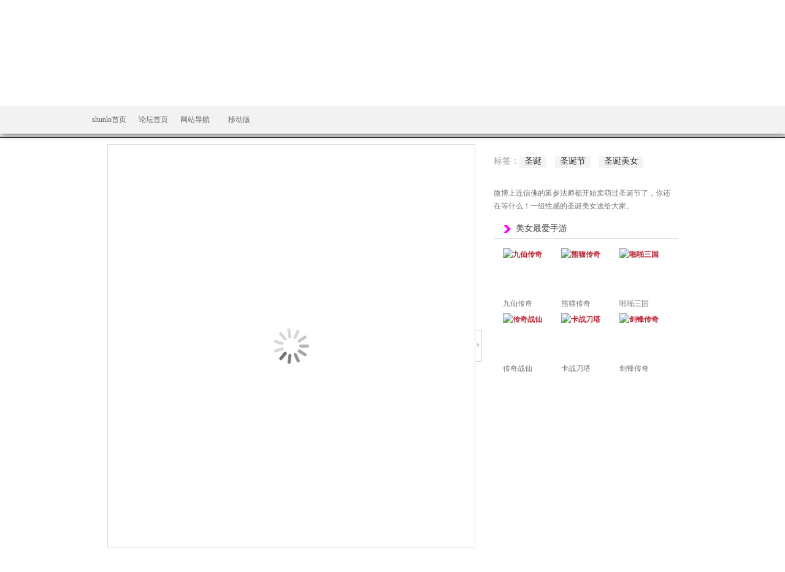

--- FILE ---
content_type: text/html
request_url: https://www.shunlo.com/yy/201404/621.html
body_size: 19218
content:
<!DOCTYPE html PUBLIC "-//W3C//DTD XHTML 1.0 Transitional//EN" "http://www.w3.org/TR/xhtml1/DTD/xhtml1-transitional.dtd">
<html xmlns="http://www.w3.org/1999/xhtml">
<head>
<meta http-equiv="Content-Type" content="text/html; charset=utf-8" />
<title>福利！性感圣诞美女来送礼_美女图片集_shunlo歪歪八卦频道</title>
<meta name="keywords" content="福利！性感圣诞美女来送礼">
<link rel="shortcut icon" href="https://www.shunlo.com/favicon.ico" type="image/x-icon">
<meta name="description" content="微博上连信佛的延参法师都开始卖萌过圣诞节了，你还在等什么！一组性感的圣诞美女送给大家。">
<link href="https://www.shunlo.com/skin/zxf/news/base.css" rel="stylesheet" media="screen">
<link href="https://www.shunlo.com/skin/zxf/yy/index_mm.css" type="text/css" rel="stylesheet" />
<link rel="stylesheet" href="https://www.shunlo.com/skin/zxf/yy/gallery_1.1.1.css" charset="utf-8" media="all">
<script type="text/javascript" src="https://www.shunlo.com/skin/zxf/js/jquery-1.8.3.min.js" charset="utf-8"></script>
<script>var wwwurl='https://www.shunlo.com/';</script>
</head>
<body class="body_img">
<script src="https://www.shunlo.com/skin/zxf/js/top_toolbar.js"></script>
<!-- header -->
<div class="header">
	<div class="warpper">
		<div class="logo fl">
			<a title="shunlo歪歪八卦频道" href="/yy/"  target="_blank"> </a>
		</div>
		<div class="ad_header fr"><script src='https://www.shunlo.com/d/js/acmsd/thea1.js' language='javascript'></script></div>
        <div class="clear"></div>
     </div>
     <div class="nav">
     	<div class="warpper">
			<ul>
				<li class=""><a title="shunlo歪歪八卦频道" href="/yy/" target="_blank">首页</a></li>
				<li><a title="美女玩家" href="/yy/meinv/" target="_blank">美女玩家</a></li>
                                <li><a title="美女图片" href="/yy/meinvtu/" target="_blank">歪歪福利</a></li>
				<li><a title="番茄操蛋" href="/yy/fqcd/" target="_blank">番茄操蛋</a></li>
				<li><a title="歪江湖" href="/yy/wjh/" target="_blank">歪江湖</a></li>
				<li><a title="蛋疼囧图" href="/yy/dtjt/" target="_blank">蛋疼囧图</a></li>
			</ul>
			<div class="search">
				<form name="formsearch" action="https://www.shunlo.com/e/search/index.php" method="POST" target="_blank">
					<input type="text" name="keyboard" id="keyword" class="input_search" onblur="if(this.value==''){this.value='搜一搜';this.style.color='#999';}" onfocus="if(this.value=='搜一搜')this.value='';" value="搜一搜">
					<input type="hidden" name="show" value="title,keywords" /><input name="area" type="hidden" value="default" /><input type="hidden" name="sortby" value="related" /><input type="hidden" name="getvar" value="/" />
                                        <input type="hidden" name="tbname" value="photo" /><input type="hidden" name="tempid" value="2" />
<input type="submit" class="btn_search" value="  " name="">
				</form>
			</div>
			<div class="clear"> </div>
		</div>
	</div>
</div>
<!-- main -->
<!-- 图集主体 start -->
<div class="gallery">
    <div class="top cf">
    	<div class="thumb cf" style="display:none">
            <ul class="thumb-index"><li class="active"><span>0</span></li></ul>
            <div class="thumb-img-wrap"></div>
        </div> 
        <div class="headline">
            <h1>福利！性感圣诞美女来送礼</h1>
            <span>04-11</span>
        </div>
        <div class="actions cf">
            <a href="#" hidefocus="true" class="vieworigin" target="_blank">原图</a>
            <div class="parting-line"></div>
             <a href="#" hidefocus="true" class="share">文章不错？一键分享到：</a><!-- JiaThis Button BEGIN -->
                <div class="jiathis_style fl">
                	<a href="http://www.jiathis.com/share" class="jiathis jiathis_txt jiathis_separator jtico jtico_jiathis" target="_blank"></a>
                    <a class="jiathis_button_qzone"></a>
                    <a class="jiathis_button_tsina"></a>
                    <a class="jiathis_button_tqq"></a>
                    <a class="jiathis_button_weixin"></a>
                    <a class="jiathis_button_renren"></a>
                    </div>
				<script type="text/javascript" >
                var jiathis_config={
                    summary:"",
                    shortUrl:false,
                    hideMore:false
                }
                </script>
                <script type="text/javascript" src="http://v3.jiathis.com/code/jia.js" charset="utf-8"></script>
                <!-- JiaThis Button END -->
        </div>
    </div>
    <div class="main">
        <div class="photoarea">
            <div class="photo-a" data-zi="1"></div>
            <div class="photo-b" data-zi="0"></div>
            <div class="modeswitch cf">
                <div class="close" title="退出宽屏模式"></div>
                <div class="open" title="进入宽屏模式"></div>
            </div>
            <div class="loader"></div>
        </div>
        <div class="sidebar">
        	<div class="ad_300"><script src='https://www.shunlo.com/d/js/acmsd/thea5.js' language='javascript'></script></div>
            <div class="hr_10"></div>
            <div class="tag">
                 <span>标签：</span><a class='btn btn-info btn-mini' target='_blank' href='https://www.shunlo.com/tags/圣诞/'>圣诞</a>&nbsp;&nbsp;<a class='btn btn-info btn-mini' target='_blank' href='https://www.shunlo.com/tags/圣诞节/'>圣诞节</a>&nbsp;&nbsp;<a class='btn btn-info btn-mini' target='_blank' href='https://www.shunlo.com/tags/圣诞美女/'>圣诞美女</a>&nbsp;&nbsp;            </div>
            <h2 class="prevue cf">
                <div class="scrollbar" style="display:none"><div class="track"><div class="thumb"></div></div></div>
                <div class="viewport">
                    <div class="overview">
                    <p>微博上连信佛的延参法师都开始卖萌过圣诞节了，你还在等什么！一组性感的圣诞美女送给大家。</p>
                    <div class="hr_10"></div>
                    <div class="tit">美女最爱手游</div>
                    <ul><li><a href="/ku/jiuxianchuanji.html" title="九仙传奇" target="_blank"><img alt="九仙传奇" src="http://www.shunlo.com/d/file/ku/201404/26-131202114623930.jpg" /><p>九仙传奇</p></a></li>

<li><a href="/ku/xiongmaochuanji.html" title="熊猫传奇" target="_blank"><img alt="熊猫传奇" src="http://www.shunlo.com/d/file/ku/201404/26-14022GIG3104.jpg" /><p>熊猫传奇</p></a></li>

<li><a href="/ku/papasanguo.html" title="啪啪三国" target="_blank"><img alt="啪啪三国" src="http://www.shunlo.com/d/file/ku/201404/26-14040Q33Q5B0.jpg" /><p>啪啪三国</p></a></li>

<li><a href="/ku/chuanjizhanxian.html" title="传奇战仙" target="_blank"><img alt="传奇战仙" src="http://www.shunlo.com/d/file/ku/201404/26-131129162Q2510.jpg" /><p>传奇战仙</p></a></li>

<li><a href="/ku/kazhandaoda.html" title="卡战刀塔" target="_blank"><img alt="卡战刀塔" src="http://www.shunlo.com/d/file/ku/201404/26-140225141352423.jpg" /><p>卡战刀塔</p></a></li>

<li><a href="/ku/jianfengchuanji.html" title="剑锋传奇" target="_blank"><img alt="剑锋传奇" src="http://www.shunlo.com/d/file/ku/201404/26-140320134003H0.png" /><p>剑锋传奇</p></a></li>


                        <div class="clear"></div>
                    </ul>
                    <div class="hr_10"></div>
                    <div class="ad_300">
                     </div>
                    </div>
                </div>
            </h2>
        </div>
    </div>
    <div class="endpage cf">
        <div class="endpage-main">
            <div class="endpage-main-top">
                <div class="endpage-title"><h1>福利！性感圣诞美女来送礼</h1></div>
                <div class="endpage-top">
                    <div class="endpage-info">图集已浏览完毕</div>
                    <div class="actions cf">
                        <a href="#" hidefocus="true" class="replay">重新浏览</a>
                    </div>
                </div>
            </div>
            <div class="endpage-btm">
                <div class="endpage-btm-left">
                    <h3>推荐图集</h3>
                    <div class="endpage-related clearfix">
                    </div>
                    <div class="endpage-related-tab cf"></div>
                </div>
            </div>
        </div>
    </div>
    
    <textarea name="gallery-data" style="display:none;">
{
    "list": [
	 {"id": "0","img": "http://www.shunlo.com/d/file/meinv/201404/41-131225101625.jpg","timg": "","simg": "","oimg": "http://www.shunlo.com/d/file/meinv/201404/41-131225101625.jpg","osize": {"w":580,"h":831},"title": "福利！性感圣诞美女来送礼","note": "福利！性感圣诞美女来送礼","newsurl": "#"},{"id": "1","img": "http://www.shunlo.com/d/file/meinv/201404/41-131225101626.jpg","timg": "","simg": "","oimg": "http://www.shunlo.com/d/file/meinv/201404/41-131225101626.jpg","osize": {"w":580,"h":831},"title": "福利！性感圣诞美女来送礼","note": "福利！性感圣诞美女来送礼","newsurl": "#"},{"id": "2","img": "http://www.shunlo.com/d/file/meinv/201404/41-131225101626-50.jpg","timg": "","simg": "","oimg": "http://www.shunlo.com/d/file/meinv/201404/41-131225101626-50.jpg","osize": {"w":580,"h":831},"title": "福利！性感圣诞美女来送礼","note": "福利！性感圣诞美女来送礼","newsurl": "#"},{"id": "3","img": "http://www.shunlo.com/d/file/meinv/201404/41-131225101626-51.jpg","timg": "","simg": "","oimg": "http://www.shunlo.com/d/file/meinv/201404/41-131225101626-51.jpg","osize": {"w":580,"h":831},"title": "福利！性感圣诞美女来送礼","note": "福利！性感圣诞美女来送礼","newsurl": "#"},{"id": "4","img": "http://www.shunlo.com/d/file/meinv/201404/41-131225101627.jpg","timg": "","simg": "","oimg": "http://www.shunlo.com/d/file/meinv/201404/41-131225101627.jpg","osize": {"w":580,"h":831},"title": "福利！性感圣诞美女来送礼","note": "福利！性感圣诞美女来送礼","newsurl": "#"},{"id": "5","img": "http://www.shunlo.com/d/file/meinv/201404/41-131225101627-50.jpg","timg": "","simg": "","oimg": "http://www.shunlo.com/d/file/meinv/201404/41-131225101627-50.jpg","osize": {"w":580,"h":831},"title": "福利！性感圣诞美女来送礼","note": "福利！性感圣诞美女来送礼","newsurl": "#"},{"id": "6","img": "http://www.shunlo.com/d/file/meinv/201404/41-131225101627-51.jpg","timg": "","simg": "","oimg": "http://www.shunlo.com/d/file/meinv/201404/41-131225101627-51.jpg","osize": {"w":580,"h":831},"title": "福利！性感圣诞美女来送礼","note": "福利！性感圣诞美女来送礼","newsurl": "#"},{"id": "7","img": "http://www.shunlo.com/d/file/meinv/201404/41-131225101628.jpg","timg": "","simg": "","oimg": "http://www.shunlo.com/d/file/meinv/201404/41-131225101628.jpg","osize": {"w":580,"h":831},"title": "福利！性感圣诞美女来送礼","note": "福利！性感圣诞美女来送礼","newsurl": "#"},{"id": "8","img": "http://www.shunlo.com/d/file/meinv/201404/41-131225101629.jpg","timg": "","simg": "","oimg": "http://www.shunlo.com/d/file/meinv/201404/41-131225101629.jpg","osize": {"w":580,"h":831},"title": "福利！性感圣诞美女来送礼","note": "福利！性感圣诞美女来送礼","newsurl": "#"},{"id": "9","img": "http://www.shunlo.com/d/file/meinv/201404/41-131225101629-50.jpg","timg": "","simg": "","oimg": "http://www.shunlo.com/d/file/meinv/201404/41-131225101629-50.jpg","osize": {"w":580,"h":831},"title": "福利！性感圣诞美女来送礼","note": "福利！性感圣诞美女来送礼","newsurl": "#"},{"id": "10","img": "http://www.shunlo.com/d/file/meinv/201404/41-131225101629-51.jpg","timg": "","simg": "","oimg": "http://www.shunlo.com/d/file/meinv/201404/41-131225101629-51.jpg","osize": {"w":580,"h":831},"title": "福利！性感圣诞美女来送礼","note": "福利！性感圣诞美女来送礼","newsurl": "#"},{"id": "11","img": "http://www.shunlo.com/d/file/meinv/201404/41-131225101630.jpg","timg": "","simg": "","oimg": "http://www.shunlo.com/d/file/meinv/201404/41-131225101630.jpg","osize": {"w":580,"h":831},"title": "福利！性感圣诞美女来送礼","note": "福利！性感圣诞美女来送礼","newsurl": "#"},{"id": "12","img": "http://www.shunlo.com/d/file/meinv/201404/41-131225101630-50.jpg","timg": "","simg": "","oimg": "http://www.shunlo.com/d/file/meinv/201404/41-131225101630-50.jpg","osize": {"w":580,"h":831},"title": "福利！性感圣诞美女来送礼","note": "福利！性感圣诞美女来送礼","newsurl": "#"},{"id": "13","img": "http://www.shunlo.com/d/file/meinv/201404/41-131225101630-51.jpg","timg": "","simg": "","oimg": "http://www.shunlo.com/d/file/meinv/201404/41-131225101630-51.jpg","osize": {"w":580,"h":831},"title": "福利！性感圣诞美女来送礼","note": "福利！性感圣诞美女来送礼","newsurl": "#"},    	
   
        {}
    ],
	"info": {
        "setname": "福利！性感圣诞美女来送礼",
        "imgsum": 15,
        "lmodify": "03-07",
        "prevue": "",
        "channelid": "0005",
        "prev": {
            "setname": "",
            "simg": "",
            "seturl": ""
        },
        "next": {
            "setname": "",
            "simg": "",
            "seturl": ""
        }
    }
}        </textarea>
</div>
<!-- 图集主体 end -->
<!-- 图集js合并 -->
<script src="https://www.shunlo.com/skin/zxf/js/gallery_1.1.1.js?yyu3" charset="utf-8"></script>
<!-- 图集JS end -->
<!-- 图集热榜 start -->
<div class="hotset">
    <div class="hotset-top">
        <ul class="hotset-tab cf">
            <li class="hotset-tab-first active">图集热榜</li>
            <li class="hotset-tab-belle">美女玩家</li>
        </ul>
    </div>
    <ul class="hotset-cont">
        <li class="hotset-sets">
            <div class="hotset-sets-tab">
                <a href="javascript:void (0)" class="hotset-tab-day active" hidefocus="true">最热</a>
                <a href="javascript:void (0)" class="hotset-tab-week" hidefocus="true">最新</a>
            </div>
            <div class="hotset-sets-list-wrap">
                <div class="hotset-sets-list">
                    <ul class="hotset-sets-day cf"></ul>
                    <ul class="hotset-sets-week cf"></ul>
                </div>
            </div>
        </li> 
        <li class="hotset-sets" style="display:none">
     		<div class="hotset-sets-list">
                <ul class="hotset-sets-belle cf"></ul>
            </div>
        </li>
    </ul>   
</div>
<div class="hr_10"></div>
<div class="main">
<div class="links">
  <ul>
	<li>
	<dl>
		<dt>iPhone</dt>
		<dd><a href="/iphone/xinwen/" target="_blank">相关新闻</a><span>|</span><a href="/xin/pingce/iphone/" target="_blank">游戏评测</a><br/><a href="/iphone/danji/" target="_blank">单机下载</a><span>|</span><a href="/iphone/wangyou/" target="_blank">网游下载</a><br/><a href="/iphone/" target="_blank">iPhone手机游戏频道</a></dd>
	</dl>
	</li>
	<li>
	<dl>
		<dt>iPad</dt>
		<dd><a href="/ipad/xinwen/" target="_blank">相关新闻</a><span>|</span><a href="/xin/pingce/ipad/" target="_blank">游戏评测</a><br/><a href="/ipad/danji/" target="_blank">单机下载</a><span>|</span><a href="/ipad/wangyou/" target="_blank">网游下载</a><br/><a href="/ipad/" target="_blank">iPad游戏频道</a></dd>
	</dl>
	</li>
	<li>
	<dl>
		<dt>Android</dt>
		<dd><a href="/android/xinwen/" target="_blank">相关新闻</a><span>|</span><a href="/xin/pingce/android/" target="_blank">游戏评测</a><br/><a href="/android/danji/" target="_blank">单机下载</a><span>|</span><a href="/android/wangyou/" target="_blank">网游下载</a><br/><a href="/android/" target="_blank">Android手机游戏频道</a></dd>
	</dl>
	</li>
	<li>
	<dl>
		<dt>新游中心</dt>
		<dd><a title="" href="/xin/news/" target="_blank" target="_blank">新游资讯 </a><span>|</span><a title="" href="/xin/shipin/" target="_blank">新游视频 </a><br/><a title="" href="/xin/tupian/" target="_blank">新游图片</a><span>|</span><a title="" href="/xin/pingce/" target="_blank">新游评测 </a><br/><a title="" href="/xin/" target="_blank">新游频道 </a></dd>
	</dl>
	</li>
	<li>
	<dl>
		<dt>热门专区</dt>
		<dd><a href="/ku/wojiaomtonline.html" target="_blank">我叫MT</a><span>|</span><a href="/ku/dazhangmen.html" target="_blank">大掌门</a><br/><a href="/ku/shikonglieren.html" target="_blank">时空猎人</a><span>|</span><a href="/ku/shendiaoxialv.html" target="_blank">神雕侠侣</a><br/><a href="#" target="_blank">更多专区</a></dd>
	</dl>
	</li>
	<li class="last" target="_blank">
	<dl>
		<dt>游戏论坛</dt>
		<dd><a href="#forum.php?gid=42" target="_blank">单机板块</a><span>|</span><a href="#forum.php?gid=44" target="_blank">新游综合</a><br/><a href="#forum.php?mod=forumdisplay&fid=56" target="_blank">手游活动</a><span>|</span><a href="#forum.php?mod=forumdisplay&fid=57" target="_blank">手游八卦</a><br/><a href="#" target="_blank">进入论坛</a></dd>
	</dl>
	</li>
</ul>
  <div class="clear"></div>
</div>
 
</div>
<div class="hr_10"></div>
<div id="iframe" style="display:none;"></div>
<script src="https://www.shunlo.com/skin/zxf/js/bottom_toolbar.js"></script>
<script>var gallery_rank_data = {"hot": [ { "title": "天秤座美女玩家叶叶Chloe", "arcid": "天秤座美女玩家叶叶Chloe", "litpic": "http://www.shunlo.com/d/file/meinv/201404/41-140115134530-sm.jpg",  "arcurl" : "/yy/201403/334.html"},{ "title": "眼镜娘美女玩家菲菲", "arcid": "眼镜娘美女玩家菲菲", "litpic": "http://www.shunlo.com/d/file/meinv/201404/41-13122G11K4-sm.jpg",  "arcurl" : "/yy/201404/375.html"},{ "title": "小清新美女玩家Yuu", "arcid": "小清新美女玩家Yuu", "litpic": "http://www.shunlo.com/d/file/meinv/201404/41-13121QPKa55.jpg",  "arcurl" : "/yy/201404/379.html"},{ "title": "百变女郎Yelene", "arcid": "百变女郎Yelene", "litpic": "http://www.shunlo.com/d/file/meinv/201404/41-1312201HK4364.jpg",  "arcurl" : "/yy/201404/376.html"},{ "title": "居家美女玩家阿普", "arcid": "居家美女玩家阿普", "litpic": "http://www.shunlo.com/d/file/meinv/201404/41-140116113302-sm.jpg",  "arcurl" : "/yy/201403/333.html"},{ "title": "萌系美女玩家鹿大", "arcid": "萌系美女玩家鹿大", "litpic": "http://www.shunlo.com/d/file/meinv/201404/41-140110104600-50-sm.jpg",  "arcurl" : "/yy/201403/337.html"},{ "title": "邻家女孩Baby小柒", "arcid": "邻家女孩Baby小柒", "litpic": "http://www.shunlo.com/d/file/meinv/201404/41-13121G04H0-sm.jpg",  "arcurl" : "/yy/201404/377.html"}]};</script>
<script src="https://www.shunlo.com/skin/zxf/js/hotset.js?zxf" charset="utf-8"></script>
<script src="/e/public/onclick/?enews=donews&classid=137&id=621"></script></body>
</html>

--- FILE ---
content_type: text/html
request_url: https://www.shunlo.com/yy/201404/621.html
body_size: 19208
content:
<!DOCTYPE html PUBLIC "-//W3C//DTD XHTML 1.0 Transitional//EN" "http://www.w3.org/TR/xhtml1/DTD/xhtml1-transitional.dtd">
<html xmlns="http://www.w3.org/1999/xhtml">
<head>
<meta http-equiv="Content-Type" content="text/html; charset=utf-8" />
<title>福利！性感圣诞美女来送礼_美女图片集_shunlo歪歪八卦频道</title>
<meta name="keywords" content="福利！性感圣诞美女来送礼">
<link rel="shortcut icon" href="https://www.shunlo.com/favicon.ico" type="image/x-icon">
<meta name="description" content="微博上连信佛的延参法师都开始卖萌过圣诞节了，你还在等什么！一组性感的圣诞美女送给大家。">
<link href="https://www.shunlo.com/skin/zxf/news/base.css" rel="stylesheet" media="screen">
<link href="https://www.shunlo.com/skin/zxf/yy/index_mm.css" type="text/css" rel="stylesheet" />
<link rel="stylesheet" href="https://www.shunlo.com/skin/zxf/yy/gallery_1.1.1.css" charset="utf-8" media="all">
<script type="text/javascript" src="https://www.shunlo.com/skin/zxf/js/jquery-1.8.3.min.js" charset="utf-8"></script>
<script>var wwwurl='https://www.shunlo.com/';</script>
</head>
<body class="body_img">
<script src="https://www.shunlo.com/skin/zxf/js/top_toolbar.js"></script>
<!-- header -->
<div class="header">
	<div class="warpper">
		<div class="logo fl">
			<a title="shunlo歪歪八卦频道" href="/yy/"  target="_blank"> </a>
		</div>
		<div class="ad_header fr"><script src='https://www.shunlo.com/d/js/acmsd/thea1.js' language='javascript'></script></div>
        <div class="clear"></div>
     </div>
     <div class="nav">
     	<div class="warpper">
			<ul>
				<li class=""><a title="shunlo歪歪八卦频道" href="/yy/" target="_blank">首页</a></li>
				<li><a title="美女玩家" href="/yy/meinv/" target="_blank">美女玩家</a></li>
                                <li><a title="美女图片" href="/yy/meinvtu/" target="_blank">歪歪福利</a></li>
				<li><a title="番茄操蛋" href="/yy/fqcd/" target="_blank">番茄操蛋</a></li>
				<li><a title="歪江湖" href="/yy/wjh/" target="_blank">歪江湖</a></li>
				<li><a title="蛋疼囧图" href="/yy/dtjt/" target="_blank">蛋疼囧图</a></li>
			</ul>
			<div class="search">
				<form name="formsearch" action="https://www.shunlo.com/e/search/index.php" method="POST" target="_blank">
					<input type="text" name="keyboard" id="keyword" class="input_search" onblur="if(this.value==''){this.value='搜一搜';this.style.color='#999';}" onfocus="if(this.value=='搜一搜')this.value='';" value="搜一搜">
					<input type="hidden" name="show" value="title,keywords" /><input name="area" type="hidden" value="default" /><input type="hidden" name="sortby" value="related" /><input type="hidden" name="getvar" value="/" />
                                        <input type="hidden" name="tbname" value="photo" /><input type="hidden" name="tempid" value="2" />
<input type="submit" class="btn_search" value="  " name="">
				</form>
			</div>
			<div class="clear"> </div>
		</div>
	</div>
</div>
<!-- main -->
<!-- 图集主体 start -->
<div class="gallery">
    <div class="top cf">
    	<div class="thumb cf" style="display:none">
            <ul class="thumb-index"><li class="active"><span>0</span></li></ul>
            <div class="thumb-img-wrap"></div>
        </div> 
        <div class="headline">
            <h1>福利！性感圣诞美女来送礼</h1>
            <span>04-11</span>
        </div>
        <div class="actions cf">
            <a href="#" hidefocus="true" class="vieworigin" target="_blank">原图</a>
            <div class="parting-line"></div>
             <a href="#" hidefocus="true" class="share">文章不错？一键分享到：</a><!-- JiaThis Button BEGIN -->
                <div class="jiathis_style fl">
                	<a href="http://www.jiathis.com/share" class="jiathis jiathis_txt jiathis_separator jtico jtico_jiathis" target="_blank"></a>
                    <a class="jiathis_button_qzone"></a>
                    <a class="jiathis_button_tsina"></a>
                    <a class="jiathis_button_tqq"></a>
                    <a class="jiathis_button_weixin"></a>
                    <a class="jiathis_button_renren"></a>
                    </div>
				<script type="text/javascript" >
                var jiathis_config={
                    summary:"",
                    shortUrl:false,
                    hideMore:false
                }
                </script>
                <script type="text/javascript" src="http://v3.jiathis.com/code/jia.js" charset="utf-8"></script>
                <!-- JiaThis Button END -->
        </div>
    </div>
    <div class="main">
        <div class="photoarea">
            <div class="photo-a" data-zi="1"></div>
            <div class="photo-b" data-zi="0"></div>
            <div class="modeswitch cf">
                <div class="close" title="退出宽屏模式"></div>
                <div class="open" title="进入宽屏模式"></div>
            </div>
            <div class="loader"></div>
        </div>
        <div class="sidebar">
        	<div class="ad_300"><script src='https://www.shunlo.com/d/js/acmsd/thea5.js' language='javascript'></script></div>
            <div class="hr_10"></div>
            <div class="tag">
                 <span>标签：</span><a class='btn btn-info btn-mini' target='_blank' href='https://www.shunlo.com/tags/圣诞/'>圣诞</a>&nbsp;&nbsp;<a class='btn btn-info btn-mini' target='_blank' href='https://www.shunlo.com/tags/圣诞节/'>圣诞节</a>&nbsp;&nbsp;<a class='btn btn-info btn-mini' target='_blank' href='https://www.shunlo.com/tags/圣诞美女/'>圣诞美女</a>&nbsp;&nbsp;            </div>
            <h2 class="prevue cf">
                <div class="scrollbar" style="display:none"><div class="track"><div class="thumb"></div></div></div>
                <div class="viewport">
                    <div class="overview">
                    <p>微博上连信佛的延参法师都开始卖萌过圣诞节了，你还在等什么！一组性感的圣诞美女送给大家。</p>
                    <div class="hr_10"></div>
                    <div class="tit">美女最爱手游</div>
                    <ul><li><a href="/ku/jiuxianchuanji.html" title="九仙传奇" target="_blank"><img alt="九仙传奇" src="http://www.shunlo.com/d/file/ku/201404/26-131202114623930.jpg" /><p>九仙传奇</p></a></li>

<li><a href="/ku/xiongmaochuanji.html" title="熊猫传奇" target="_blank"><img alt="熊猫传奇" src="http://www.shunlo.com/d/file/ku/201404/26-14022GIG3104.jpg" /><p>熊猫传奇</p></a></li>

<li><a href="/ku/papasanguo.html" title="啪啪三国" target="_blank"><img alt="啪啪三国" src="http://www.shunlo.com/d/file/ku/201404/26-14040Q33Q5B0.jpg" /><p>啪啪三国</p></a></li>

<li><a href="/ku/chuanjizhanxian.html" title="传奇战仙" target="_blank"><img alt="传奇战仙" src="http://www.shunlo.com/d/file/ku/201404/26-131129162Q2510.jpg" /><p>传奇战仙</p></a></li>

<li><a href="/ku/kazhandaoda.html" title="卡战刀塔" target="_blank"><img alt="卡战刀塔" src="http://www.shunlo.com/d/file/ku/201404/26-140225141352423.jpg" /><p>卡战刀塔</p></a></li>

<li><a href="/ku/jianfengchuanji.html" title="剑锋传奇" target="_blank"><img alt="剑锋传奇" src="http://www.shunlo.com/d/file/ku/201404/26-140320134003H0.png" /><p>剑锋传奇</p></a></li>


                        <div class="clear"></div>
                    </ul>
                    <div class="hr_10"></div>
                    <div class="ad_300">
                     </div>
                    </div>
                </div>
            </h2>
        </div>
    </div>
    <div class="endpage cf">
        <div class="endpage-main">
            <div class="endpage-main-top">
                <div class="endpage-title"><h1>福利！性感圣诞美女来送礼</h1></div>
                <div class="endpage-top">
                    <div class="endpage-info">图集已浏览完毕</div>
                    <div class="actions cf">
                        <a href="#" hidefocus="true" class="replay">重新浏览</a>
                    </div>
                </div>
            </div>
            <div class="endpage-btm">
                <div class="endpage-btm-left">
                    <h3>推荐图集</h3>
                    <div class="endpage-related clearfix">
                    </div>
                    <div class="endpage-related-tab cf"></div>
                </div>
            </div>
        </div>
    </div>
    
    <textarea name="gallery-data" style="display:none;">
{
    "list": [
	 {"id": "0","img": "http://www.shunlo.com/d/file/meinv/201404/41-131225101625.jpg","timg": "","simg": "","oimg": "http://www.shunlo.com/d/file/meinv/201404/41-131225101625.jpg","osize": {"w":580,"h":831},"title": "福利！性感圣诞美女来送礼","note": "福利！性感圣诞美女来送礼","newsurl": "#"},{"id": "1","img": "http://www.shunlo.com/d/file/meinv/201404/41-131225101626.jpg","timg": "","simg": "","oimg": "http://www.shunlo.com/d/file/meinv/201404/41-131225101626.jpg","osize": {"w":580,"h":831},"title": "福利！性感圣诞美女来送礼","note": "福利！性感圣诞美女来送礼","newsurl": "#"},{"id": "2","img": "http://www.shunlo.com/d/file/meinv/201404/41-131225101626-50.jpg","timg": "","simg": "","oimg": "http://www.shunlo.com/d/file/meinv/201404/41-131225101626-50.jpg","osize": {"w":580,"h":831},"title": "福利！性感圣诞美女来送礼","note": "福利！性感圣诞美女来送礼","newsurl": "#"},{"id": "3","img": "http://www.shunlo.com/d/file/meinv/201404/41-131225101626-51.jpg","timg": "","simg": "","oimg": "http://www.shunlo.com/d/file/meinv/201404/41-131225101626-51.jpg","osize": {"w":580,"h":831},"title": "福利！性感圣诞美女来送礼","note": "福利！性感圣诞美女来送礼","newsurl": "#"},{"id": "4","img": "http://www.shunlo.com/d/file/meinv/201404/41-131225101627.jpg","timg": "","simg": "","oimg": "http://www.shunlo.com/d/file/meinv/201404/41-131225101627.jpg","osize": {"w":580,"h":831},"title": "福利！性感圣诞美女来送礼","note": "福利！性感圣诞美女来送礼","newsurl": "#"},{"id": "5","img": "http://www.shunlo.com/d/file/meinv/201404/41-131225101627-50.jpg","timg": "","simg": "","oimg": "http://www.shunlo.com/d/file/meinv/201404/41-131225101627-50.jpg","osize": {"w":580,"h":831},"title": "福利！性感圣诞美女来送礼","note": "福利！性感圣诞美女来送礼","newsurl": "#"},{"id": "6","img": "http://www.shunlo.com/d/file/meinv/201404/41-131225101627-51.jpg","timg": "","simg": "","oimg": "http://www.shunlo.com/d/file/meinv/201404/41-131225101627-51.jpg","osize": {"w":580,"h":831},"title": "福利！性感圣诞美女来送礼","note": "福利！性感圣诞美女来送礼","newsurl": "#"},{"id": "7","img": "http://www.shunlo.com/d/file/meinv/201404/41-131225101628.jpg","timg": "","simg": "","oimg": "http://www.shunlo.com/d/file/meinv/201404/41-131225101628.jpg","osize": {"w":580,"h":831},"title": "福利！性感圣诞美女来送礼","note": "福利！性感圣诞美女来送礼","newsurl": "#"},{"id": "8","img": "http://www.shunlo.com/d/file/meinv/201404/41-131225101629.jpg","timg": "","simg": "","oimg": "http://www.shunlo.com/d/file/meinv/201404/41-131225101629.jpg","osize": {"w":580,"h":831},"title": "福利！性感圣诞美女来送礼","note": "福利！性感圣诞美女来送礼","newsurl": "#"},{"id": "9","img": "http://www.shunlo.com/d/file/meinv/201404/41-131225101629-50.jpg","timg": "","simg": "","oimg": "http://www.shunlo.com/d/file/meinv/201404/41-131225101629-50.jpg","osize": {"w":580,"h":831},"title": "福利！性感圣诞美女来送礼","note": "福利！性感圣诞美女来送礼","newsurl": "#"},{"id": "10","img": "http://www.shunlo.com/d/file/meinv/201404/41-131225101629-51.jpg","timg": "","simg": "","oimg": "http://www.shunlo.com/d/file/meinv/201404/41-131225101629-51.jpg","osize": {"w":580,"h":831},"title": "福利！性感圣诞美女来送礼","note": "福利！性感圣诞美女来送礼","newsurl": "#"},{"id": "11","img": "http://www.shunlo.com/d/file/meinv/201404/41-131225101630.jpg","timg": "","simg": "","oimg": "http://www.shunlo.com/d/file/meinv/201404/41-131225101630.jpg","osize": {"w":580,"h":831},"title": "福利！性感圣诞美女来送礼","note": "福利！性感圣诞美女来送礼","newsurl": "#"},{"id": "12","img": "http://www.shunlo.com/d/file/meinv/201404/41-131225101630-50.jpg","timg": "","simg": "","oimg": "http://www.shunlo.com/d/file/meinv/201404/41-131225101630-50.jpg","osize": {"w":580,"h":831},"title": "福利！性感圣诞美女来送礼","note": "福利！性感圣诞美女来送礼","newsurl": "#"},{"id": "13","img": "http://www.shunlo.com/d/file/meinv/201404/41-131225101630-51.jpg","timg": "","simg": "","oimg": "http://www.shunlo.com/d/file/meinv/201404/41-131225101630-51.jpg","osize": {"w":580,"h":831},"title": "福利！性感圣诞美女来送礼","note": "福利！性感圣诞美女来送礼","newsurl": "#"},    	
   
        {}
    ],
	"info": {
        "setname": "福利！性感圣诞美女来送礼",
        "imgsum": 15,
        "lmodify": "03-07",
        "prevue": "",
        "channelid": "0005",
        "prev": {
            "setname": "",
            "simg": "",
            "seturl": ""
        },
        "next": {
            "setname": "",
            "simg": "",
            "seturl": ""
        }
    }
}        </textarea>
</div>
<!-- 图集主体 end -->
<!-- 图集js合并 -->
<script src="https://www.shunlo.com/skin/zxf/js/gallery_1.1.1.js?yyu3" charset="utf-8"></script>
<!-- 图集JS end -->
<!-- 图集热榜 start -->
<div class="hotset">
    <div class="hotset-top">
        <ul class="hotset-tab cf">
            <li class="hotset-tab-first active">图集热榜</li>
            <li class="hotset-tab-belle">美女玩家</li>
        </ul>
    </div>
    <ul class="hotset-cont">
        <li class="hotset-sets">
            <div class="hotset-sets-tab">
                <a href="javascript:void (0)" class="hotset-tab-day active" hidefocus="true">最热</a>
                <a href="javascript:void (0)" class="hotset-tab-week" hidefocus="true">最新</a>
            </div>
            <div class="hotset-sets-list-wrap">
                <div class="hotset-sets-list">
                    <ul class="hotset-sets-day cf"></ul>
                    <ul class="hotset-sets-week cf"></ul>
                </div>
            </div>
        </li> 
        <li class="hotset-sets" style="display:none">
     		<div class="hotset-sets-list">
                <ul class="hotset-sets-belle cf"></ul>
            </div>
        </li>
    </ul>   
</div>
<div class="hr_10"></div>
<div class="main">
<div class="links">
  <ul>
	<li>
	<dl>
		<dt>iPhone</dt>
		<dd><a href="/iphone/xinwen/" target="_blank">相关新闻</a><span>|</span><a href="/xin/pingce/iphone/" target="_blank">游戏评测</a><br/><a href="/iphone/danji/" target="_blank">单机下载</a><span>|</span><a href="/iphone/wangyou/" target="_blank">网游下载</a><br/><a href="/iphone/" target="_blank">iPhone手机游戏频道</a></dd>
	</dl>
	</li>
	<li>
	<dl>
		<dt>iPad</dt>
		<dd><a href="/ipad/xinwen/" target="_blank">相关新闻</a><span>|</span><a href="/xin/pingce/ipad/" target="_blank">游戏评测</a><br/><a href="/ipad/danji/" target="_blank">单机下载</a><span>|</span><a href="/ipad/wangyou/" target="_blank">网游下载</a><br/><a href="/ipad/" target="_blank">iPad游戏频道</a></dd>
	</dl>
	</li>
	<li>
	<dl>
		<dt>Android</dt>
		<dd><a href="/android/xinwen/" target="_blank">相关新闻</a><span>|</span><a href="/xin/pingce/android/" target="_blank">游戏评测</a><br/><a href="/android/danji/" target="_blank">单机下载</a><span>|</span><a href="/android/wangyou/" target="_blank">网游下载</a><br/><a href="/android/" target="_blank">Android手机游戏频道</a></dd>
	</dl>
	</li>
	<li>
	<dl>
		<dt>新游中心</dt>
		<dd><a title="" href="/xin/news/" target="_blank" target="_blank">新游资讯 </a><span>|</span><a title="" href="/xin/shipin/" target="_blank">新游视频 </a><br/><a title="" href="/xin/tupian/" target="_blank">新游图片</a><span>|</span><a title="" href="/xin/pingce/" target="_blank">新游评测 </a><br/><a title="" href="/xin/" target="_blank">新游频道 </a></dd>
	</dl>
	</li>
	<li>
	<dl>
		<dt>热门专区</dt>
		<dd><a href="/ku/wojiaomtonline.html" target="_blank">我叫MT</a><span>|</span><a href="/ku/dazhangmen.html" target="_blank">大掌门</a><br/><a href="/ku/shikonglieren.html" target="_blank">时空猎人</a><span>|</span><a href="/ku/shendiaoxialv.html" target="_blank">神雕侠侣</a><br/><a href="#" target="_blank">更多专区</a></dd>
	</dl>
	</li>
	<li class="last" target="_blank">
	<dl>
		<dt>游戏论坛</dt>
		<dd><a href="#forum.php?gid=42" target="_blank">单机板块</a><span>|</span><a href="#forum.php?gid=44" target="_blank">新游综合</a><br/><a href="#forum.php?mod=forumdisplay&fid=56" target="_blank">手游活动</a><span>|</span><a href="#forum.php?mod=forumdisplay&fid=57" target="_blank">手游八卦</a><br/><a href="#" target="_blank">进入论坛</a></dd>
	</dl>
	</li>
</ul>
  <div class="clear"></div>
</div>
 
</div>
<div class="hr_10"></div>
<div id="iframe" style="display:none;"></div>
<script src="https://www.shunlo.com/skin/zxf/js/bottom_toolbar.js"></script>
<script>var gallery_rank_data = {"hot": [ { "title": "天秤座美女玩家叶叶Chloe", "arcid": "天秤座美女玩家叶叶Chloe", "litpic": "http://www.shunlo.com/d/file/meinv/201404/41-140115134530-sm.jpg",  "arcurl" : "/yy/201403/334.html"},{ "title": "眼镜娘美女玩家菲菲", "arcid": "眼镜娘美女玩家菲菲", "litpic": "http://www.shunlo.com/d/file/meinv/201404/41-13122G11K4-sm.jpg",  "arcurl" : "/yy/201404/375.html"},{ "title": "小清新美女玩家Yuu", "arcid": "小清新美女玩家Yuu", "litpic": "http://www.shunlo.com/d/file/meinv/201404/41-13121QPKa55.jpg",  "arcurl" : "/yy/201404/379.html"},{ "title": "百变女郎Yelene", "arcid": "百变女郎Yelene", "litpic": "http://www.shunlo.com/d/file/meinv/201404/41-1312201HK4364.jpg",  "arcurl" : "/yy/201404/376.html"},{ "title": "居家美女玩家阿普", "arcid": "居家美女玩家阿普", "litpic": "http://www.shunlo.com/d/file/meinv/201404/41-140116113302-sm.jpg",  "arcurl" : "/yy/201403/333.html"},{ "title": "萌系美女玩家鹿大", "arcid": "萌系美女玩家鹿大", "litpic": "http://www.shunlo.com/d/file/meinv/201404/41-140110104600-50-sm.jpg",  "arcurl" : "/yy/201403/337.html"},{ "title": "邻家女孩Baby小柒", "arcid": "邻家女孩Baby小柒", "litpic": "http://www.shunlo.com/d/file/meinv/201404/41-13121G04H0-sm.jpg",  "arcurl" : "/yy/201404/377.html"}]};</script>
<script src="https://www.shunlo.com/skin/zxf/js/hotset.js?zxf" charset="utf-8"></script>
<script src="/e/public/onclick/?enews=donews&classid=137&id=621"></script></body>
</html>

--- FILE ---
content_type: text/html; charset=utf-8
request_url: https://www.shunlo.com/e/zxfcode/action.php?act=mmtimeline&typeid=137&reqnum=16&callback=jQuery183025258075602087415_1769205689793&_=1769205693775
body_size: 4977
content:
jQuery183025258075602087415_1769205689793({"ret":0,"retmsg":"","timestamp":1769205702,"data":[{"arcid":"634","title":"\u91ce\u5916\u5ae9\u6a21\u552f\u7f8e\u5a5a\u7eb1\u7167","shortitle":"\u91ce\u5916\u5ae9\u6a21\u552f\u7f8e\u5a5a\u7eb1\u7167","litpic":"http:\/\/www.shunlo.com\/d\/file\/meinv\/201404\/49-131220161549-sm.jpg","arcurl":"\/yy\/201404\/634.html","click":"10"},{"arcid":"492","title":"\u68ee\u5973\u7cfb\u5178\u8303\u82cd\u4e95\u4f18\u6e05\u65b0\u5199\u771f","shortitle":"\u68ee\u5973\u7cfb\u5178\u8303\u82cd\u4e95\u4f18\u6e05\u65b0\u5199\u771f","litpic":"http:\/\/www.shunlo.com\/d\/file\/meinv\/201404\/41-14020QAJ4-sm.jpg","arcurl":"\/yy\/201404\/492.html","click":"13"},{"arcid":"590","title":"\u81ea\u62cd\u7f8e\u5973\u79c1\u623f\u7f8e\u56fe","shortitle":"\u81ea\u62cd\u7f8e\u5973\u79c1\u623f\u7f8e\u56fe","litpic":"http:\/\/www.shunlo.com\/d\/file\/meinv\/201404\/41-14010G20056-sm.jpg","arcurl":"\/yy\/201404\/590.html","click":"13"},{"arcid":"530","title":"\u5c0f\u82cd\u4e95\u7a7a\u9022\u6cfd\u8389\u5a1c\u6821\u670d\u5199\u771f","shortitle":"\u5c0f\u82cd\u4e95\u7a7a\u9022\u6cfd\u8389\u5a1c\u6821\u670d\u5199\u771f","litpic":"http:\/\/www.shunlo.com\/d\/file\/meinv\/201404\/41-140124135139-sm.jpg","arcurl":"\/yy\/201404\/530.html","click":"14"},{"arcid":"541","title":"\u5fae\u80d6\u840c\u59b9Enako\u6bd4\u57fa\u5c3c\u56fe\u7b2c\u4e8c\u5f39","shortitle":"\u5fae\u80d6\u840c\u59b9Enako\u6bd4\u57fa\u5c3c\u56fe\u7b2c\u4e8c\u5f39","litpic":"http:\/\/www.shunlo.com\/d\/file\/meinv\/201404\/41-14011G53143-sm.jpg","arcurl":"\/yy\/201404\/541.html","click":"14"},{"arcid":"547","title":"\u9ed1\u8272\u8bf1\u60d1 \u5de8\u4e73\u6a21\u7279\u4e45\u513f\u5199\u771f","shortitle":"\u9ed1\u8272\u8bf1\u60d1 \u5de8\u4e73\u6a21\u7279\u4e45\u513f\u5199\u771f","litpic":"http:\/\/www.shunlo.com\/d\/file\/meinv\/201404\/41-1401161J628-sm.jpg","arcurl":"\/yy\/201404\/547.html","click":"14"},{"arcid":"568","title":"\u6768\u5e42\u5218\u607a\u5a01\u4eca\u65e5\u5927\u5a5a\u73b0\u573a\u56fe\u7247","shortitle":"\u6768\u5e42\u5218\u607a\u5a01\u4eca\u65e5\u5927\u5a5a\u73b0\u573a\u56fe\u7247","litpic":"http:\/\/www.shunlo.com\/d\/file\/meinv\/201404\/41-14010Q91450-sm.jpg","arcurl":"\/yy\/201404\/568.html","click":"14"},{"arcid":"626","title":"\u7f8e\u5973\u4e0e\u4e1d\u889c \u540a\u5e26\u889c\u5929\u4f7fcosplay","shortitle":"\u7f8e\u5973\u4e0e\u4e1d\u889c \u540a\u5e26\u889c\u5929\u4f7fcosplay","litpic":"http:\/\/www.shunlo.com\/d\/file\/meinv\/201404\/41-13122415550c96.jpg","arcurl":"\/yy\/201404\/626.html","click":"14"},{"arcid":"648","title":"\u6e05\u65b0\u7f8e\u5973 \u7f8e\u8273\u8eaf\u4f53","shortitle":"\u6e05\u65b0\u7f8e\u5973 \u7f8e\u8273\u8eaf\u4f53","litpic":"http:\/\/www.shunlo.com\/d\/file\/meinv\/201404\/49-131223104305-sm.jpg","arcurl":"\/yy\/201404\/648.html","click":"14"},{"arcid":"138","title":"\u592a\u4e27\u5931 WF\u65e0\u8282\u64cd\u5de5\u53e3\u624b\u529e","shortitle":"\u592a\u4e27\u5931 WF\u65e0\u8282\u64cd\u5de5\u53e3\u624b\u529e","litpic":"http:\/\/www.shunlo.com\/d\/file\/meinv\/201404\/41-140213103Z4-sm.jpg","arcurl":"\/yy\/201403\/138.html","click":"15"},{"arcid":"140","title":"\u5c0f\u82cd\u4e95\u7a7a\u9022\u6cfd\u8389\u5a1c\u56fe\u96c6\u7b2c\u4e8c\u5f39","shortitle":"\u5c0f\u82cd\u4e95\u7a7a\u9022\u6cfd\u8389\u5a1c\u56fe\u96c6\u7b2c\u4e8c\u5f39","litpic":"http:\/\/www.shunlo.com\/d\/file\/meinv\/201404\/41-1402121R400-sm.jpg","arcurl":"\/yy\/201403\/140.html","click":"15"},{"arcid":"147","title":"\u60c5\u4eba\u8282\u798f\u5229 \u4f50\u85e4\u91cc\u9999\u7c89\u8272\u5199\u771f","shortitle":"\u60c5\u4eba\u8282\u798f\u5229 \u4f50\u85e4\u91cc\u9999\u7c89\u8272\u5199\u771f","litpic":"http:\/\/www.shunlo.com\/d\/file\/meinv\/201404\/41-140214144G4-sm.jpg","arcurl":"\/yy\/201403\/147.html","click":"15"},{"arcid":"157","title":"\u65e5\u672c\u59b9\u5b50\u5927\u96ea\u5929\u7684\u6cf3\u8863play","shortitle":"\u65e5\u672c\u59b9\u5b50\u5927\u96ea\u5929\u7684\u6cf3\u8863play","litpic":"http:\/\/www.shunlo.com\/d\/file\/meinv\/201404\/41-140213150243-sm.jpg","arcurl":"\/yy\/201403\/157.html","click":"15"},{"arcid":"390","title":"\u5c3e\u5d0e\u5a1c\u5a1c\u5154\u5973\u90ce\u5199\u771f\u7b2c\u4e8c\u5f39","shortitle":"\u5c3e\u5d0e\u5a1c\u5a1c\u5154\u5973\u90ce\u5199\u771f\u7b2c\u4e8c\u5f39","litpic":"http:\/\/www.shunlo.com\/d\/file\/meinv\/201404\/41-1404101K205-sm.jpg","arcurl":"\/yy\/201404\/390.html","click":"15"},{"arcid":"402","title":"\u6026\u7136\u5fc3\u52a8 \u624b\u673a\u58c1\u7eb8\u7f8e\u5973\u56fe\u96c6","shortitle":"\u6026\u7136\u5fc3\u52a8 \u624b\u673a\u58c1\u7eb8\u7f8e\u5973\u56fe\u96c6","litpic":"http:\/\/www.shunlo.com\/d\/file\/meinv\/201404\/41-140403155516-sm.jpg","arcurl":"\/yy\/201404\/402.html","click":"15"},{"arcid":"418","title":"\u6751\u4e0a\u53cb\u68a8\u5de8\u4e73\u8bf1\u60d1\u5199\u771f\u7b2c\u4e8c\u5f39","shortitle":"\u6751\u4e0a\u53cb\u68a8\u5de8\u4e73\u8bf1\u60d1\u5199\u771f\u7b2c\u4e8c\u5f39","litpic":"http:\/\/www.shunlo.com\/d\/file\/meinv\/201404\/41-140331113329-sm.jpg","arcurl":"\/yy\/201404\/418.html","click":"15"}]})

--- FILE ---
content_type: text/html; charset=utf-8
request_url: https://www.shunlo.com/e/zxfcode/action.php?act=mmtimeline&typeid=137&order=click&reqnum=8&callback=jQuery183025258075602087415_1769205689793&_=1769205694077
body_size: 2493
content:
jQuery183025258075602087415_1769205689793({"ret":0,"retmsg":"","timestamp":1769205703,"data":[{"arcid":"634","title":"\u91ce\u5916\u5ae9\u6a21\u552f\u7f8e\u5a5a\u7eb1\u7167","shortitle":"\u91ce\u5916\u5ae9\u6a21\u552f\u7f8e\u5a5a\u7eb1\u7167","litpic":"http:\/\/www.shunlo.com\/d\/file\/meinv\/201404\/49-131220161549-sm.jpg","arcurl":"\/yy\/201404\/634.html","click":"10"},{"arcid":"492","title":"\u68ee\u5973\u7cfb\u5178\u8303\u82cd\u4e95\u4f18\u6e05\u65b0\u5199\u771f","shortitle":"\u68ee\u5973\u7cfb\u5178\u8303\u82cd\u4e95\u4f18\u6e05\u65b0\u5199\u771f","litpic":"http:\/\/www.shunlo.com\/d\/file\/meinv\/201404\/41-14020QAJ4-sm.jpg","arcurl":"\/yy\/201404\/492.html","click":"13"},{"arcid":"590","title":"\u81ea\u62cd\u7f8e\u5973\u79c1\u623f\u7f8e\u56fe","shortitle":"\u81ea\u62cd\u7f8e\u5973\u79c1\u623f\u7f8e\u56fe","litpic":"http:\/\/www.shunlo.com\/d\/file\/meinv\/201404\/41-14010G20056-sm.jpg","arcurl":"\/yy\/201404\/590.html","click":"13"},{"arcid":"530","title":"\u5c0f\u82cd\u4e95\u7a7a\u9022\u6cfd\u8389\u5a1c\u6821\u670d\u5199\u771f","shortitle":"\u5c0f\u82cd\u4e95\u7a7a\u9022\u6cfd\u8389\u5a1c\u6821\u670d\u5199\u771f","litpic":"http:\/\/www.shunlo.com\/d\/file\/meinv\/201404\/41-140124135139-sm.jpg","arcurl":"\/yy\/201404\/530.html","click":"14"},{"arcid":"541","title":"\u5fae\u80d6\u840c\u59b9Enako\u6bd4\u57fa\u5c3c\u56fe\u7b2c\u4e8c\u5f39","shortitle":"\u5fae\u80d6\u840c\u59b9Enako\u6bd4\u57fa\u5c3c\u56fe\u7b2c\u4e8c\u5f39","litpic":"http:\/\/www.shunlo.com\/d\/file\/meinv\/201404\/41-14011G53143-sm.jpg","arcurl":"\/yy\/201404\/541.html","click":"14"},{"arcid":"547","title":"\u9ed1\u8272\u8bf1\u60d1 \u5de8\u4e73\u6a21\u7279\u4e45\u513f\u5199\u771f","shortitle":"\u9ed1\u8272\u8bf1\u60d1 \u5de8\u4e73\u6a21\u7279\u4e45\u513f\u5199\u771f","litpic":"http:\/\/www.shunlo.com\/d\/file\/meinv\/201404\/41-1401161J628-sm.jpg","arcurl":"\/yy\/201404\/547.html","click":"14"},{"arcid":"568","title":"\u6768\u5e42\u5218\u607a\u5a01\u4eca\u65e5\u5927\u5a5a\u73b0\u573a\u56fe\u7247","shortitle":"\u6768\u5e42\u5218\u607a\u5a01\u4eca\u65e5\u5927\u5a5a\u73b0\u573a\u56fe\u7247","litpic":"http:\/\/www.shunlo.com\/d\/file\/meinv\/201404\/41-14010Q91450-sm.jpg","arcurl":"\/yy\/201404\/568.html","click":"14"},{"arcid":"626","title":"\u7f8e\u5973\u4e0e\u4e1d\u889c \u540a\u5e26\u889c\u5929\u4f7fcosplay","shortitle":"\u7f8e\u5973\u4e0e\u4e1d\u889c \u540a\u5e26\u889c\u5929\u4f7fcosplay","litpic":"http:\/\/www.shunlo.com\/d\/file\/meinv\/201404\/41-13122415550c96.jpg","arcurl":"\/yy\/201404\/626.html","click":"14"}]})

--- FILE ---
content_type: text/html; charset=utf-8
request_url: https://www.shunlo.com/e/zxfcode/action.php?act=mmtimeline&typeid=137&order=id&reqnum=8&callback=jQuery183025258075602087415_1769205689793&_=1769205694381
body_size: 2475
content:
jQuery183025258075602087415_1769205689793({"ret":0,"retmsg":"","timestamp":1769205703,"data":[{"arcid":"87","title":"\u4e2d\u6751\u9759\u9999\u80f8\u608d\u6027\u611f\u5199\u771f\u7b2c\u4e8c\u5f39","shortitle":"\u4e2d\u6751\u9759\u9999\u80f8\u608d\u6027\u611f\u5199\u771f\u7b2c\u4e8c\u5f39","litpic":"http:\/\/www.shunlo.com\/d\/file\/meinv\/201404\/41-14030G33939-sm.jpg","arcurl":"\/yy\/201403\/87.html","click":"26"},{"arcid":"88","title":"\u5c0f\u6e05\u65b0\u4e5f\u6027\u611f \u840c\u59b9\u5b50\u56fe\u96c6","shortitle":"\u5c0f\u6e05\u65b0\u4e5f\u6027\u611f \u840c\u59b9\u5b50\u56fe\u96c6","litpic":"http:\/\/www.shunlo.com\/d\/file\/meinv\/201404\/41-1403041PG1-sm.jpg","arcurl":"\/yy\/201403\/88.html","click":"22"},{"arcid":"89","title":"\u82b1\u6837\u7f8e\u5973\u6e05\u65b0\u5199\u771f","shortitle":"\u82b1\u6837\u7f8e\u5973\u6e05\u65b0\u5199\u771f","litpic":"http:\/\/www.shunlo.com\/d\/file\/meinv\/201404\/41-140226114H4-sm.jpg","arcurl":"\/yy\/201403\/89.html","click":"20"},{"arcid":"90","title":"\u767d\u4e1d\u6821\u670d\u5973\u5b69\u7edd\u5bf9\u9886\u57df\u5199\u771f","shortitle":"\u767d\u4e1d\u6821\u670d\u5973\u5b69\u7edd\u5bf9\u9886\u57df\u5199\u771f","litpic":"http:\/\/www.shunlo.com\/d\/file\/meinv\/201404\/41-14030G10412-sm.jpg","arcurl":"\/yy\/201403\/90.html","click":"20"},{"arcid":"91","title":"\u897f\u91ce\u5c0f\u6625\u6027\u611f\u5185\u8863\u5199\u771f","shortitle":"\u897f\u91ce\u5c0f\u6625\u6027\u611f\u5185\u8863\u5199\u771f","litpic":"http:\/\/www.shunlo.com\/d\/file\/meinv\/201404\/41-140304163106-sm.jpg","arcurl":"\/yy\/201403\/91.html","click":"18"},{"arcid":"92","title":"\u53cc\u9a6c\u5c3e\u6c34\u624b\u670d\u7f8e\u5973\u8bf1\u60d1\u5199\u771f","shortitle":"\u53cc\u9a6c\u5c3e\u6c34\u624b\u670d\u7f8e\u5973\u8bf1\u60d1\u5199\u771f","litpic":"http:\/\/www.shunlo.com\/d\/file\/meinv\/201404\/41-140226103R4-sm.jpg","arcurl":"\/yy\/201403\/92.html","click":"26"},{"arcid":"93","title":"\u5bbd\u8863\u89e3\u5e26\u53c8\u6e7f\u8eab \u5c0f\u6cc9\u9ebb\u8036\u5199\u771f","shortitle":"\u5bbd\u8863\u89e3\u5e26\u53c8\u6e7f\u8eab \u5c0f\u6cc9\u9ebb\u8036\u5199\u771f","litpic":"http:\/\/www.shunlo.com\/d\/file\/meinv\/201404\/41-14030G03303-sm.jpg","arcurl":"\/yy\/201403\/93.html","click":"16"},{"arcid":"94","title":"\u8fd0\u52a8\u670d\u5c11\u5973\u7684\u9752\u6625\u5199\u771f","shortitle":"\u8fd0\u52a8\u670d\u5c11\u5973\u7684\u9752\u6625\u5199\u771f","litpic":"http:\/\/www.shunlo.com\/d\/file\/meinv\/201404\/41-14022GAG1-sm.jpg","arcurl":"\/yy\/201403\/94.html","click":"21"}]})

--- FILE ---
content_type: text/css
request_url: https://www.shunlo.com/skin/zxf/news/base.css
body_size: 762
content:
@charset "utf-8";
/* CSS Document */
body,div,span,object,iframe,h1,h2,h3,h4,h5,h6,p,blockquote,a,big,em,font,img,strong,tt,b,u,i,center,dl,dt,dd,ol,ul,li,fieldset,form,label,table,caption,tbody,tfoot,thead,tr,th,td{ padding:0;margin:0;}table{border-collapse:collapse;border-spacing:0;}fieldset,img{border:0;}button,input,select,textarea{ font-size:12px;}ol,ul,li{list-style:none;}li{vertical-align:text-top;}h1,h2,h3,h4,h5,h6{ font-size:100%;}.clear:after {content:"."; display:block; height:0;clear:both; visibility:hidden;}.clear {clear:both;}.hide{ display:none;}.hr_10{clear:both;font-size: 0;height: 10px;line-height: 1px;overflow: hidden;}body{ font-size:12px; font-family:Arial,"宋体"}script{ height:0; line-height:0;}em,i{font-style:normal;}.fl{float:left}.fr{float:right}.wrap,.wrapper,.warpper{margin:0 auto;width:980px;}


--- FILE ---
content_type: text/css
request_url: https://www.shunlo.com/skin/zxf/yy/index_mm.css
body_size: 21116
content:
/* CSS Document 
use for:18183.com
version:1.0
Data:2013/11/21
Author:6+c
*/
body{font-family:"宋体";font-size:12px; background-color:#ececec; color:#393939;}
.body_img{background-color:#fff;}
a{color:#393939;text-decoration:none}
a:hover{color:#d60000;text-decoration:underline}
.warpper{margin:0 auto;width:1000px;}
code{ float:right;}
.w_679{ width:679px; overflow:hidden;}
.w_318{ width:318px; overflow:hidden;}
.w_288{ width:272px; padding:6px 8px;overflow:hidden;}
.w_390{ width:374px; padding:6px 8px;overflow:hidden;}
.w_280{ width:264px; padding:6px 8px;overflow:hidden;}
.w_690{ width:674px; padding:6px 8px;overflow:hidden;}
.w_485{width:469px; padding:6px 8px;overflow:hidden;}
.w_650{ width:650px; overflow:hidden;}
.ml_10{ margin-left:10px; display:inline;}
.mr_10{ margin-right:10px; display:inline;}
/* header */
.header{ background-color:#353535; height: 128px; overflow: hidden;width:100%;}
.logo{display:inline;width:247px; height:76px; padding:7px 0 0 42px;}
	.logo a{ width:247px; height:76px; display:block;background:url(logo.jpg) 0 0 no-repeat;overflow: hidden; text-indent: -1000px;}
.ad_header{ width: 540px; height:77px; display:inline; margin:11px 49px 0 0; overflow: hidden;}
	.ad_header img{ width:540px;height:71px; display:block;}
	
/* nav */
.nav{ background:url(bg_x_nav.jpg) left top repeat-x; height:40px; overflow: hidden;line-height:40px;}
	.nav ul{ padding-left:49px;}
	.nav li{ float:left; padding:0 18px; display:inline-block;height:40px; font-size:16px;}
	.nav li.select{ width:42px;background:url(bg_s_nav.jpg) left top no-repeat; text-align:center;}
	.nav li a{color:#fff; height:40px; display:inline-block;font-family:"微软雅黑"}
	.nav li a:hover{ text-decoration:none; background:url(ico_triangle.gif) center top no-repeat; color:#fff;}
	.nav li.select a{ background-image:none;}
.search{ width:257px;overflow:hidden;height:22px; margin:9px 49px 0 0; display:inline;float:right;background:url(bg_searching.jpg) left top no-repeat;line-height:normal;}
	.input_search{border:0; background:none;height:18px; line-height:18px; margin:2px 5px; width:174px;display:inline;float:left;color:#999;}
	.btn_search{border:none; background:none; height:22px; width:71px; cursor:pointer; float: left;}
/* flash */
.flash{background-color:#fff;}
	#alFade{ position:relative; width:100%; height:340px;border-bottom:1px solid #c6c6c6;}
	#alFade .alFade-pic{ background-color:#000;height:300px;}
	#alFade .alFade-pic,#alFade .alFade-pic li{ width:100%; height:300px; overflow:hidden;}
	#alFade .alFade-pic li{ display:none; position:absolute;}
	#alFade .alFade-pic img{height:300px; display:block; padding:0; border:0; position:absolute;top:0; left:50%; margin-left:-840px;}	
	#alFade .alFade-flag{height:12px;position:absolute; left:50%; bottom:0; padding:15px 0; margin-left:-42px;}	
	#alFade .alFade-flag li{ cursor:pointer; width:10px; height:10px; text-indent:-999em; text-align:center; background:#f5f5f5; border:1px solid #b5b5b5; color:#620F01; overflow:hidden; float:left; display:inline; margin:0 5px 0 0; border-radius:5px;}
	#alFade .alFade-flag .alFade-on{ cursor:default; background:#898989;border:1px solid #7e7e7e; }
	
/* main */
.main{ width:984px; margin:0 auto;}	
.box{ background-color:#fff; border:1px solid #cacaca;}
.ad_984 img{ width:984px;display:block;}
.ad_639 img{ width:639px;display:block;}
.ad_298{ padding:0 10px;}
.ad_298 img{ width:298px;display:block;}
.topic{ width:249px; overflow:hidden;}
	.topic .tit{ background:url(bg_index_tit.jpg) left top no-repeat; height:38px; padding:0 20px; font:20px/34px "微软雅黑"; font-weight:bolder;}
	.topic .tit a{color:#fff;}
	.topic .tit a{ text-decoration:none;color:#fff;}
	.topic .box{width:225px; height:350px; padding:11px;}
	.topic img{ width:225px; height:350px; display:block;}
.interview{ width:504px; background:url(bg_index_dd.jpg) left top no-repeat #fff; height:420px; margin-left:10px; display:inline;overflow:hidden;}
	.interview .box{ width:460px; height:265px; padding:5px; margin:92px auto 0;}
	.interview .box img{ width:460px; height:265px; display:block;}
	.interview .con{ width:369px; height:37px; background:url(ico_gather.gif) 0 0 no-repeat; margin:3px auto 0; line-height:44px; padding-left:106px; font-size:16px; font-family:"微软雅黑"; overflow:hidden;}
	.interview .con a{color:#4b4a4a;}
.hot_top{ width:206px; background:url(bg_top.jpg) 8px 32px no-repeat #fff;height:420px; overflow:hidden;}
	.hot_top .tit{height:36px; padding:0 10px;color:#c71970;font:16px/36px "微软雅黑";}
	.hot_top ol{ padding:0 23px 0 38px;}
	.hot_top ol li{ height:36px; padding:8px 0; margin-bottom:13px; overflow:hidden;}
	.hot_top ol li a{ height:36px; line-height:18px; display:inline-block; overflow:hidden; font-size:14px; color:#ed357d;}
	.hot_top ol li p{ height:18px; line-height:18px; display:block; overflow:hidden; color:#8c8c8c;}
.la_re{ width:952px; padding:5px 15px 15px;}
	.la_re .tit{ height:34px; border-bottom:1px solid #f0b5c9; background:url(ico_gather.gif) 0 -390px no-repeat; line-height:42px; overflow:hidden;}
	.la_re .tit a{color:#2e2e2e;}
	.gossip .tit{background-position:0 -454px;}
        .yyfl .tit{ background:url(yyfl.gif) left -14px no-repeat;}
	.la_re .con{width:952px; overflow:hidden;}
	.la_re .con ul{ width:966px; overflow:hidden;}
	.la_re .con ul li{ width:179px; height:191px; margin:10px 14px 0 0; display:inline; float:left; overflow:hidden;}
	.la_re .con ul li a{width:167px; height:179px;padding:5px;border:1px solid #cacaca;display:block;}
	.la_re .con ul li a:hover{border:1px solid #CC0066;}	
	.la_re .con ul li img{width:167px;height:152px; display:block;}
	.la_re .con ul li p{ height:26px; text-align:center; line-height:26px; overflow:hidden;}
        .la_re .con ul li p strong{ font-weight:normal;}
	.la_re .con ul li.sty1{ height:392px;}
	.la_re .con ul li.sty1 a{ height:380px;}
	.la_re .con ul li.sty1 img{height:354px;}
	.gossip .con ul li.sty1{ float:right;} 	
	.la_re .con ul li a:hover{ text-decoration:none;}
.la_cor{width:982px; border-top:2px solid #ff80ad; padding:8px 0;}
	.la_cor .item{ width:140px; border-right:1px solid #eee;color:#000; margin-left:20px; display:inline; float:left;}
	.la_cor .item h4,.la_cor .item p{ height:24px; line-height:24px; overflow:hidden;}
	.la_cor .item p a{ color:#000;}
	.la_cor .item p a:hover{color:#d60000;}
	.la_cor .item p span{ margin:0 5px; color:#666;}

.la_link{ width:952px; padding:5px 15px;}
	.la_link .tit{ height:34px; border-bottom:1px solid #cacaca;line-height:34px; overflow:hidden; padding:0 6px;}
	.la_link .con{ padding:5px 0;}
	.la_link .con a{height:26px; line-height:26px; margin:0 6px; display:inline;word-wrap: break-word; word-break: normal; float:left; overflow:hidden; color:#919191;}
	.la_link .con a:hover{color:#d60000;}
/* list */
.la_list{width:998px; margin:0 auto;}
.list_con{ width:639px;border-right:1px solid #cacaca; padding:15px 20px;min-height:1500px}
.la-batch-list{ width:100%;}
	.la-batch-list li{padding:20px 0 10px;border-bottom:1px dotted #000;}
	.la-batch-list li h4{ height:50px; line-height:50px;overflow:hidden;font-weight:normal;border-bottom:1px solid #d1396c;}
	.la-batch-list li h4 span{ width:26px; height:50px; display:block;background:url(ico_gather.gif) 0 -876px no-repeat; float:left;}
	.la-batch-list li h4 a{ font-size:24px; color:#606060;font-family:"微软雅黑";}
	.la-batch-list li h4 a:hover{color:#d3230c;}
	.la-batch-list li h4 code{ height:22px;line-height:22px;padding:0 10px;color:#fff;background-color:#d03770;border-radius:5px;margin-top:15px;display:inline;}
	.la-batch-list li .info{ height:34px; line-height:34px; overflow:hidden; color:#9b9b9b; padding-left:28px; font-size:12px;}
	.la-batch-list li .info span{ margin-right:10px;}
	.la-batch-list li center{ padding:5px 0;}
	.la-batch-list li center img{ width:639px; height:242px;display:block;}
	.la-batch-list li p{ line-height:22px; color:#303030; font-size:14px; margin-top:10px;}		
	.la-batch-list li code{background:url(ico_gather.gif) 0 -520px no-repeat; padding-left:10px;}
	.la-batch-list li code a{width:70px; line-height:20px; height:20px; display:block; color:#d23f76;font-size:14px; text-decoration:underline;}	
.la-paging{padding:25px 0; float:right;}
	.la-paging li.active span{padding:0 8px; height:22px; line-height:22px;display:inline-block;color:#fff;overflow:hidden;border:1px solid #f6ccd6;}
	.la-paging li{display:inline-block; color:#fff; margin:0 2px;overflow:hidden; float:left;}
	.la-paging span.disabled,.la-paging .disabled span,.la-paging span.pageinfo{padding: 0 8px;line-height:22px;display:inline-block;height: 22px; float: left; color: #000;border:1px solid #f6ccd6;}
	.la-paging a{ padding: 0 8px;line-height:22px;display:inline-block; border:1px solid #f6ccd6;height: 22px;color:#000;}
	.la-paging a.active,.la-paging li.active span,.la-paging li.active a{color:#000; background-color:#fecccb;}
.list_r{ padding:5px 0;}
	.list_r .tit{height:46px; padding:0 20px;color:#c71970;font:16px/46px "微软雅黑";}	
	.list_r ol li{ height:42px; line-height:42px;border-bottom:1px solid #cacaca; overflow:hidden; padding:0 10px;}
	.list_r ol li span{ width:16px;font-style:italic; font-size:14px; margin-right:8px; display:inline-block;color:#9e9e9e;}
	.list_r ol li span.sty1{ color:#9e4565;}
	.list_r ol li span.sty2{ color:#c8794e;}
	.list_r ol li span.sty3{color:#8e8e8e;}
.list_r_inte{ padding:0 10px;}
	.list_r_inte .img_298{ width:298px; height:228px; overflow:hidden; position:relative;}
	.list_r_inte .img_298 img{ width:298px; height:228px; display:block;}
	.list_r_inte .img_298 p{ width:100%; height:30px; line-height:30px; text-align:center; position:absolute; left:0; bottom:0; opacity:.6;filter:Alpha(opacity=60); background:#000; color:#fff; cursor:pointer;}
	.list_r_inte dl{ width:294px;border-bottom:1px solid #efefef; padding:8px 2px;}
	.list_r_inte dl dt{width:50px; height:50px; overflow:hidden; float:left;}
	.list_r_inte dl dt img{ width:50px; height:50px; display:block;}
	.list_r_inte dl dd{ width:232px; padding-left:10px; float:left;}
	.list_r_inte dl dd h4 {height:20px; line-height:20px;overflow:hidden;}
	.list_r_inte dl dd h4 a{color:#656565;font-weight:normal;}
	.list_r_inte dl dd h4 a:hover{color:#d60000;}
	.list_r_inte dl dd p{color:#c4c4c4; line-height:20px; height:20px; overflow:hidden;}
.list_r_belle{ padding:0 10px;}
	.list_r_belle img{ width:298px;  display:block;}
	.list_r_belle p{ height:30px; line-height:30px; text-align:center;}
	.list_r_belle li{ padding-bottom:5px;}
/* img_text */
.header_img{ padding:10px 0; background-color:#fff; border-bottom:1px solid #b7b7b7;}
	.header_img .con{ width:982px;border:1px solid #cacaca; margin:0 auto;}
	.header_img .con img{width:982px; display:block;}
.la_lead{ padding:10px 20px; background-color:#353535; position:relative;}
 	.la_lead .more{background:url(ico_gather.gif) 0 -522px no-repeat; padding-left:10px;}
	.la_lead .more a{ color:#d23f76; text-decoration:underline;}
	.la_lead h4{font:28px/50px "微软雅黑"; padding-left:150px; height:50px; overflow:hidden;color:#d56e0f;}
	.la_lead h4 a{ color:#d56e0f;}
	.la_lead p{color:#c3c3c3;line-height:26px; text-indent:2em; font-size:14px; margin-top:20px;}
	.la_lead .share{ width:100%; color:#fff;}
	.la_lead .share code{ background:url(ico_gather.gif) -454px -910px no-repeat; padding-left:28px;}
	.la_lead .ico_lead{ width:106px; height:74px; line-height:64px; text-align:center; color:#fff; background:url(ico_gather.gif) 0 -37px no-repeat; position:absolute; left:20px; top:14px; font-size:34px; font-weight:bolder;}
.epilogue p{ margin:0; padding-right:120px;}
	.epilogue .ico_epilogue{ width:106px; height:74px; line-height:64px; text-align:center; color:#fff; background:url(ico_gather.gif) 0 -112px no-repeat; position:absolute;right:20px; top:14px; font-size:34px; font-weight:bolder;}	.la_chunk{ width:982px;min-height:384px;height:auto !important;height:384px;overflow:visible;}
	.la_chunk .w_288 img{width:280px;}
	.la_chunk .w_390 img{width:390px;}
	.la_chunk .w_280 img{width:272px;}
	.la_chunk .w_245 img{width:233px;}
	.la_chunk .w_245{width:233px; padding:6px;overflow:hidden;}
	.la_chunk .w_288{width:280px; padding:6px 0 6px 8px;overflow:hidden;}
	.la_chunk .w_390{ width:390px; padding:6px 0;overflow:hidden;}




	.la_chunk .w_280{width:272px; padding:6px 8px 6px 0;overflow:hidden;}
	.la_chunk p{ padding:0 12px;}
	.w_238{width:222px; padding:6px 8px;overflow:hidden;}
	.la_item .w_238 img{width:222px;}
.la_item{width:100%; margin-top:10px;}
	.la_item h4{ height:32px; font:18px/32px "微软雅黑"; overflow:hidden; text-align:center; margin-bottom:5px;}
	.la_item h4 a{color:#383838;}
	.la_item h4 a:hover{color:#d56e0f;}
	.la_item p{line-height:24px; text-indent:2em; font-size:14px; color:#5a5a5a;}
	.la_item img{display:block;}
	.la_item .w_288,.la_item .w_390,.la_item .w_280,.la_item .w_690,.la_item .w_485{min-height:242px;height:auto !important;height:242px;overflow:visible;}
	.la_item .w_288 img{width:272px;}
	.la_item .w_390 img{width:374px;}
	.la_item .w_280 img{width:264px;}
	.la_item .w_690 img{width:674px;}
	.la_item .w_485 img{width:469px;}
	.la_item .t_i{min-height:384px;height:auto !important;height:384px;overflow:visible;}
	.la_item .t_i p{ padding-top:5px; margin-top:10px; border-top:1px dotted #a9a9a9;}

/* belle_list */
.la_today{ background-color:#353535; padding:15px 0; height:303px;}
	.la_today .tit{ height:42px; padding:0 15px;}
	.la_today .tit h4{width:124px; height:42px;background:url(ico_gather.gif) 0 -190px no-repeat;text-align:center;color:#fff;font:20px/30px "微软雅黑"}
	.la_today .tit code{ background:url(ico_gather.gif) 0 -520px no-repeat; padding-left:10px; line-height:20px;}
	.la_today .tit code a{ color:#c3c3c3;}	
	.la_today dl{ font-family:"微软雅黑"; padding:0 15px;margin-top:6px;}
	.la_today dl dt{ width:410px; height:240px; float:left;}
	.la_today dl dt img{ width:410px; height:240px; display:block;}	
	.la_today dl dd{ width:194px; padding-left:15px; float:left;}
	.la_today dl dd h4{ height:30px; line-height:30px; font-size:24px; color:#ff337f; font-weight:normal;}
	.la_today dl dd h4 a{ color:#ff337f;}
	.la_today dl dd p{color:#c3c3c3; font-size:14px;height:30px; line-height:30px;}
	.la_today dl dd h5{height:30px; line-height:30px; font-size:18px;color:#ff337f; margin-top:10px; border-bottom:1px solid #ff337f;font-weight:normal;}
	.la_today dl dd p.a_xh{color:#c3c3c3;}
	.la_today dl dd p.a_xh a{color:#c3c3c3; margin-right:7px;word-wrap: break-word;word-break:normal;}

	.la_today dl dd p.a_xh span{ margin:0 5px;}
.la_praise_top { width:296px; padding:13px 13px 2px; border:1px solid #e9b2c5; background-color:#fff;}
	.la_praise_top .tit{ height:1px; line-height:1px; font-size:0; background-color:#ff7cab; position:relative; margin-top:10px;}
	.la_praise_top .tit span{ position:absolute; top:-9px; left:20px;height:20px; width:67px; display:block; z-index:3; padding:0 6px; background-image:url(ico_gather.gif); background-repeat:no-repeat; background-color:#fff;}
	.la_praise_top .tit .sp1{ background-position:6px -278px;}
	.la_praise_top .tit .sp2{ background-position:6px -340px;}
	.la_praise_top dl{ padding-top:16px;}
	.la_praise_top dl dt{ width:45px; height:45px; float:left;}
	.la_praise_top dl dt img{ width:45px; height:45px; display:block;}
	.la_praise_top dl dd{ width:230px; padding-left:12px;float:left;}
	.la_praise_top dl dd .con{ height:22px; line-height:25px; overflow:hidden;}
	.la_praise_top dl dd .con code,.la_praise_top dl dd .con p{ color:#9e9e9e;}
	.la_praise_top dl dd .con a{ color:#f81d6d; font-size:14px;}
	.la_praise_top ol{ padding-top:10px;}
	.la_praise_top ol li{ height:42px; line-height:42px;border-bottom:1px solid #cacaca; overflow:hidden; padding:0 10px;}
	.la_praise_top ol li span{ width:16px;font-style:italic; font-size:14px; margin-right:8px; display:inline-block; color:#9e9e9e;}
	.la_praise_top ol li span.sty1{ color:#9e4565;}
	.la_praise_top ol li span.sty2{ color:#c8794e;}
	.la_praise_top ol li span.sty3{ color:#8e8e8e;}
	.la_praise_top ol li a{color:#f81d6d; font-size:14px;}
	.la_praise_top ol li i{ padding-left:10px; color:#9e9e9e;}
.belle_list{width:944px; padding:5px 19px 10px; background-color:#fff; border:1px solid #cacaca;position:relative;}
.belle_list .today{ width:41px; height:107px; background:url(today.png) left -44px no-repeat; position:absolute; left:34px; top:26px;}
#stage{ width:981px; margin:0 auto; padding:0;}
#stage li{ width:224px;list-style:none; margin-right:15px; display:inline;float:left; }
#stage li div.item{width:202px; background-color:#f0f0f0;border:1px solid #cacaca;font-size:12px; padding:10px; color:#999999; text-align:left; margin-top:10px;}
#stage li div.item img{ width:202px; display:block;}
#stage li div.item a:hover{ text-decoration:none;}
#stage li div.item p{ line-height:22px; height:44px;margin-top:5px; overflow:hidden; position:relative;}
#stage li div.item p i{ color:#ababab; position:absolute; top:20px;;right:0;}
#stage li div.item p b{font-weight:normal;}
#alert_hint{ text-align:center; height:30px; line-height:30px; font-size:16px; background-color:#ecebeb; margin-top:10px; color:#f81d6d; display:none;}
#alert_info{ height:32px; background: url(load.gif) center center no-repeat; margin-top:10px; width:100%; display:none;}
.retrospect .tit{height:40px; line-height:40px; padding:0 20px; font-size:14px; font-weight:bolder;}
.retrospect ul {clear: both;margin: 0 0 0 40px; padding-bottom:10px;overflow: hidden;}
.retrospect li {float: left;height: 222px;line-height: 18px; overflow: hidden;padding: 0 27px;position: relative;text-align: center;width: 126px;}
.retrospect li img {display: block;height: 160px;margin: 15px auto 10px;width: 120px;}
.retrospect li span {display: block;height: 22px;left: 60px;opacity: 0.7;overflow: hidden;position: absolute;top: 153px;width: 90px;}
.retrospect li p {display: block;font-family: "宋体";height: 25px;overflow: hidden;position: absolute;right:30px;text-align: right;top:150px; width:110px; background-color:#000;opacity: 0.7;filter: alpha(opacity=70); padding-right:10px;}
.retrospect li p a {color: #fff;font-size: 14px;line-height: 24px;}
.retrospect li p a:hover {color: #F94B83;}
.location{ height:34px; line-height:34px;color:#333; padding:0 14px;font-size:12px; }
.location a{ color:#333;}		
/* footer */
.footer{ background:#2a2a2a;height:160px;border-top:4px solid #f0b5c9;}
	.footer .logo_botm{ width:204px; height: 159px; float: left; background:url(logo2.jpg);}
	.footer .info{width:776px; overflow: hidden; height:159px;}
	.footer .info .safety{ float: right;width: 50px; margin-top:24px; display: inline; margin-right:80px;}
	.footer .info .safety .line{ padding-bottom: 3px; margin-bottom: 3px; }
	.footer .info p{ line-height: 34px; color: #fff; padding:30px 0 0 40px;}
		.footer .info p a{color: #fff;}
		.footer .info p a:hover{color:#fed802;}
@media(max-width:480px){
	.main{ width:100%;}
	.fl,.fr{ float:none;}
	.top_toolbar,.header,.la_lead .ico_lead,.la_lead .share,.epilogue .ico_epilogue,.retrospect,.la_cor,.footer{display:none;}
	.header_img{ padding:0 0 10px;}
	.header_img .con{ width:100%;border-bottom:1px solid #cacaca;}
	.header_img .con img{ width:100%; height:auto;}
	.la_lead h4{ padding:0 12px; text-align:center;}
	.la_lead p{ margin-top:5px;}
	.w_280,.w_390,.w_288,.w_690,.w_485,.la_chunk .w_245,.w_238{ width:96%;padding:6px 2%;}
	.box {background-color:#fff;border-top:1px solid #cacaca;border-bottom:1px solid #cacaca;}
	.la_item .w_288,.la_item .w_390,.la_item .w_280,.la_item .w_690,.la_item .w_485,.la_chunk,.la_item .t_i{min-height:inherit;height:auto !important;height:auto;overflow:visible;}
	.la_item .w_280 img,.la_item .w_288 img,.la_item .w_690 img,.la_item .w_390 img,.la_item .w_485 img,.la_chunk .w_245 img,.la_item .w_238 img{ width:100%; height:auto;}
	.ml_10{ margin:10px 0;display:block;}
	.la_item .w_690{ margin-top:10px;}
	.la_item h4{ text-align:center;}
	.la_chunk{ padding:6px 0;}
	.la_chunk .w_288,.la_chunk .w_390,.la_chunk .w_280{ width:96%;padding:0 2%;}
	.w_485{ margin:2px 0;}
	.epilogue p{ padding:0;}
}

.links{width:980px;border:1px solid #d5d5d5; overflow: hidden; background: #fff; margin: 10px auto 0 auto;text-align:center}
		.links ul{ padding: 0 9px 10px; overflow: hidden; _height: 114px;}
		.links li{ float: left; width: 128px; padding-right:36px; display:inline; overflow: hidden;}
		.links li.last{padding-right:0;}
		.links dt{ height:20px; line-height: 20px; font-size: 14px; color: #577225; font-weight: bold; margin-bottom: 5px;}
			.links dt code{ margin-left:20px; font-size:12px; color:#666; font-weight:normal;}
		.links dd{ line-height: 30px;}
		.links span{ padding: 0 6px 0 2px; display: inline;}
	.links .link{padding: 20px 10px 15px; overflow: hidden;border-top:1px dashed #cfcfcf;} 
		.links .link dd a{background:url("news.gif") 0 -247px; padding:0 25px 0 10px; display:inline;}

--- FILE ---
content_type: text/css
request_url: https://www.shunlo.com/skin/zxf/yy/gallery_1.1.1.css
body_size: 19149
content:
/* CSS Document */
html {overflow-y: scroll;}
.ie6 {filter: expression(document.execCommand("BackgroundImageCache", false, true));;}
.gallery {display: block;text-align: left;position: relative;font-family: "\5B8B\4F53", Arial, sans-serif;}
.cf:before, .cf:after {content: " ";display: table;}
.cf:after {clear: both;}
.cf {*zoom: 1;}

.top {width: 100%;min-width: 990px;_width: expression((document.documentElement.clientWidth||document.body.clientWidth)<990?"990px":"auto");height:50px;
line-height: 50px;overflow: visible;position: relative;z-index: 11;border-bottom:2px solid #323232;background:url(mm_img_wz.jpg) left top repeat-x #f3f3f3;}
	.top .headline {height:100%;width:500px;margin:0 auto;text-align: center;overflow: hidden; padding-right:100px;}
	.top .headline h1 {display: inline;color: #242424;font-size: 22px;font-family: "Hiragino Sans GB", "Microsoft YaHei", "\5B8B\4F53", sans-serif;font-weight: bold;}
	.top .headline span {color: #b9b9b9;font-family: Arial, sans-serif;font-style: italic;margin-left:15px;}
.actions {color: #252525;position: absolute;top: 0;right:30px;;height: 50px;}
	.actions .parting-line {float: left;height: 22px;width: 1px;margin: 10px 0;font-size: 0;background: #dadada;}
	.actions .vieworigin, .actions .comment, .actions .share, .actions .replay, .actions .photocenter {float: left;padding: 0px 10px 0 40px;background-image: url(btns_v2.png);background-repeat: no-repeat;}
	.actions a:hover {text-decoration: none;}
	.actions .vieworigin {background-position: 11px 16px;}
	.actions .comment {background-position: 13px -66px;}
	.actions .share {background-position: 13px -143px;padding-right: 2px;cursor: pointer;}
	.actions .replay {background-position: 12px -209px;}
	.actions .photocenter {background-position: 15px -285px;}
	.actions .vieworigin:hover {background-position: -149px 16px;}
	.actions .comment:hover {background-position: -147px -66px;}
	.actions .share:hover {background-position: -147px -143px;}
	.actions .replay:hover {background-position: -148px -209px;}
	.actions .photocenter:hover {background-position: -145px -285px;}
	.actions .comment span, .actions .share span {color: #878787;font-family: Arial,sans-serif;font-weight: bold;font-style: italic;font-size: 14px;margin: 0;}
	.actions .comment b, .actions .share b {color: #b92635;font-size: 16px;font-style: italic;font-weight: normal;font-family: Georgia, Arial, sans-serif;}
	.actions .comment span, .actions .comment b {line-height: 1;}
.actions .jiathis_style{ padding-top:17px;}	
.gallery .main{height: 495px;min-height: 495px;width: 600px;min-width: 600px;margin: 0 auto;padding-left: 30px;padding-right: 360px;background: white;
text-align: left;position: relative;z-index: 1;padding-top:10px;}
.widemode .main {padding-right: 30px;}
.photoarea {border: 1px solid #dadada;-webkit-box-sizing: border-box;-moz-box-sizing: border-box;box-sizing: border-box;position: relative;width: 100%;height: 100%;}
	.ie6 .photoarea, .ie7 .photoarea {height: 99.5%;}
	.photoarea .photo-a, .photoarea .photo-b {position: absolute;top: 50%;left: 50%;}
	.photoarea .photo-a img, .photoarea .photo-b img {width: 100%;height: 100%;border: none;margin: 0;padding: 0;vertical-align: bottom;-ms-interpolation-mode: bicubic;-webkit-backface-visibility: hidden;backface-visibility: hidden;}
	.photoarea .photo-a {z-index: 9;}
	.photoarea .photo-b {z-index: 8;}
	.cursor-left {cursor: url(cursor_left.cur), auto;}
	.cursor-right {cursor: url(cursor_right.cur), auto;}
	.cursor-default {cursor: default;}
	.photoarea .picinfo {position: absolute;left: 0;bottom: 0;z-index: 11;width: 100%;background: black;background: rgba(0, 0, 0, 0.7);color: white;
	cursor: default;opacity: 0.7;-moz-opacity: 0.7;filter:alpha(opacity=70);}
	.ie6 .photoarea .picinfo, .ie7 .photoarea .picinfo, .ie8 .photoarea .picinfo {filter: alpha(opacity=70);}
	.photoarea .picinfo .fold, .photoarea .picinfo .unfold {background-image: url(picinfo_fold.png);background-repeat: no-repeat;cursor: pointer;opacity: .85
	;filter: alpha(opacity=85);position: absolute;right: 0;bottom: 0;}
	.photoarea .picinfo .fold:hover, .photoarea .picinfo .unfold:hover {opacity: 1;filter: alpha(opacity=100);}
	.photoarea .picinfo .fold {background-position: -160px center;width: 60px;height: 100%;display: block;}
	.ie6 .photoarea .picinfo .fold {height: 60px;}
	.photoarea .picinfo .unfold {display: none;background-color: black;background-position: 19px 15px;width: 60px;height: 30px;line-height: 30px;padding-top: 30px;
	text-align: center;}
	.photoarea .picinfo-text-wrap {padding: 10px 60px 10px 15px;}
	.photoarea .picinfo-text {overflow: hidden;height: 40px;line-height: 20px;}
	.photoarea .picinfo-text p {margin: 0;padding: 0;font-size: 13px;font-family: "\5FAE\8F6F\96C5\9ED1", sans-serif;}
	.photoarea .picinfo-text p a {color: #ba2636;}
	.photoarea .picinfo-fold {background: none;height: 30px;}
	.ie6 .photoarea .picinfo-fold, .ie7 .photoarea .picinfo-fold, .ie8 .photoarea .picinfo-fold {filter: none;}
	.photoarea .picinfo-fold .progress, .photoarea .picinfo-fold .picinfo-text-wrap, .photoarea .picinfo-fold .fold {display: none;}
	.photoarea .picinfo-fold .unfold {display: block;}
	.photoarea .loader {width: 50px;height: 50px;position: absolute;top: 50%;left: 50%;z-index: 99;}

.modeswitch {width: 23px;position: absolute;top: 50%;right: -12px;margin-top: -26px;z-index: 11;}
	.modeswitch .open, .modeswitch .close {width: 10px;height: 50px;cursor: pointer;border: 1px solid #d6d6d6;background-color: white;background-image: url(triangle.png);background-repeat: no-repeat;}
	.modeswitch .close {float: left;border-right: none;background-position: -87px -56px;display: none;}
	.modeswitch .open {float: right;border-left: none;background-position: -27px -56px;}
	.modeswitch .close:hover, .modeswitch .open:hover {background-color: #f8f8f8;}
	.modeswitch .close:hover {background-position: -87px -19px;}
	.modeswitch .open:hover {background-position: -27px -19px;}
.progress {float: left;width: 55px;height: 50px;margin: 0 15px 5px 15px;text-align: center;background: url(splash.png) 60% 70% no-repeat;position: relative;}
	.progress-wide {width: 85px;}
	.progress .numerator, .progress .denominator {position: absolute;font-family: Georgia, 'Monotype Corsiva', Arial, sans-serif;font-style: italic;line-height: 1;}
	.progress .numerator {bottom: 25%;right: 50%;color: #cc191b;font-size: 36px;}
	.ie7 .progress .numerator {width: 40px;}
	.progress .denominator {top: 60%;left: 60%;font-size: 14px;}
	.photoarea .progress {top: 5px;margin-bottom: 0;background-image: url(splash_white.png);}

.sidebar {background-color: white;position: absolute;top: 10px;right: 30px;width: 300px;height: 495px;min-height: 495px;-webkit-transition: width 0.25s ease-out, height 0.25s ease-out;-moz-transition: width 0.25s ease-out, height 0.25s ease-out;transition: width 0.25s ease-out, height 0.25s ease-out; overflow:hidden;}
.widemode .sidebar {display: none;}
.sidebar .tag {font-size: 14px;line-height: 1;margin: 10px 0;font-family: "\5FAE\8F6F\96C5\9ED1", sans-serif;width:290px;overflow:hidden;white-space:nowrap; height:30px}
.sidebar .tag span {color: #999999;}
.sidebar .tag a {padding: 4px 8px;margin-right: 6px;color: #252525;background-color: #f5f4f4;text-decoration: none;}
.sidebar .tag a:hover {color: white;background: #d03770;}
.sidebar .prevue-title {font-size: 14px;padding-top: 10px;}
.sidebar .prevue {color: #888888;margin: 0;padding: 10px 0;font-size: 12px;line-height: 1.8;-ms-word-wrap: break-word;word-wrap: break-word;}
.sidebar .prevue .viewport {overflow: hidden;}
.sidebar .prevue .overview {width: 100%;list-style: none;padding: 0;margin: 0;}
.sidebar .prevue .overview a {color: #ba2636;}
.sidebar .prevue .overview p {width: 290px;margin: 0;color:#737373; font-size:12px; font-weight:normal;}
.ie6 .sidebar .prevue .overview p, .ie7 .sidebar .prevue .overview p {width: auto;}
.sidebar .prevue .overview .ptitle {font-size: 16px;font-family: "Microsoft Yahei", sans-serif;margin-bottom: 8px;}
.sidebar .prevue .scrollbar {position: relative;float: right;width: 9px;font-size: 0;background: url(scrollbar_bg.png) top center repeat-y;}
.sidebar .prevue .track {height: 100%;width: 9px;position: relative;}
.sidebar .prevue .thumb {height:18px;width: 7px;border: 1px solid #b7b7b7;background: gainsboro;border-radius: 4px;padding: 0;cursor: pointer;overflow: hidden;position: absolute;top: 0;left: 0;}
.sidebar .prevue .thumb:hover {background: #eeeeee;}
.sidebar .prevue .disable {display: none;}
.noSelect {user-select: none;-o-user-select: none;-moz-user-select: none;-khtml-user-select: none;-webkit-user-select: none;}
.endpage{position:absolute;top:0;left:0;width:100%;min-width:990px;height:100%;z-index:20;background:white;overflow:hidden;display:none;}
.endpage-main{width:900px;height:500px;background:white;position:absolute;z-index:20;top:50%;left:50%;margin:-315px 0 0 -450px;}
.endpage-main-top{width:100%;height:140px;text-align:left;}
.endpage-title, .endpage-top {height: 69px;line-height: 68px;}
.endpage-title {border-bottom: 1px solid gainsboro;}
.endpage-title h1{font-size:24px;color:#252525;font-family:"Hiragino Sans GB","Microsoft YaHei",sans-serif;}
.endpage-top .endpage-info{float:left;font-size:14px;height:100%;background:url(check.png) center left no-repeat;padding-left:25px;overflow:hidden;}
.endpage .actions{float:right;height:41px;line-height:41px;position:static;background:white;filter:progid:DXImageTransform.Microsoft.gradient(enabled=false) !important;margin-top:16px;}
.endpage .actions .comment, .endpage .actions .share, .endpage .actions .replay, .endpage .actions .photocenter {border: none;}
.endpage .actions .photocenter {padding-right: 0;}
.endpage .actions .share-more {height: 40px;margin-right: 2px;}
.endpage .share-more-list {top: 127px;right: 139px;}
.eddpage .share-more-list a {line-height: 36px;}
.endpage-btm{height:460px;background:#f1f1f1;border:1px solid #d7d7d7;}
.endpage-btm h3{text-align:left;font-size:14px;text-shadow:-1px -1px 0 white;padding-left:25px;}
.endpage-btm-left,.endpage-btm-right{_display:inline;float:left;overflow:hidden;}
.endpage-btm-left{width:800px;margin:30px 47px 0;position:relative;}
.endpage-btm-right{width:200px;padding:0 20px;margin:30px 0 0;border-left:1px solid gainsboro;}
.endpage-related {width: 1600px;-webkit-transition: all 0.5s ease-out;-moz-transition: all 0.5s ease-out;transition: all 0.5s ease-out;}
.endpage-related-tab {text-align: center;padding-left: 280px;}
.endpage .setlist-item,.endpage .recovideo-item {float: left;margin: 15px 25px;_border-color: #f1f1f1;}
.endpage-related-paging {text-align: center;padding-left: 280px;}
.endpage-btm-ad .endpage-btm-left {width: 380px;margin: 30px 18px 0 19px;}
.endpage-btm-ad .endpage-btm-left .setlist-item {margin: 15px 20px;}
.endpage-btm-ad .endpage-btm-left .endpage-related {width: 1140px;}
.endpage-btm-ad .endpage-btm-right{width:480px;height:360px;padding:0;margin:0;border:none;border-right:1px solid gainsboro;overflow:hidden;}
.endpage .prevset,.endpage .nextset{display:block;text-align:left;position:relative;top:50%;z-index:20;margin-top:-10px;height:110px;color:#292929;font-size:18px;font-family:"Hiragino Sans GB","Microsoft YaHei","\5B8B\4F53",sans-serif;border:1px solid white;background-color:white;cursor:pointer;}
.endpage .prevset {float: left;border-left: none;}
.endpage .nextset {float: right;border-right: none;}
.endpage .prevset .arrow,.endpage .nextset .arrow{height:100%;width:40px;background-image:url(last-next.png);background-repeat:no-repeat;display:-moz-inline-stack;display:inline-block;zoom:1;*display:inline;}
.endpage .prevset .arrow {background-position: 5px center;}
.endpage .nextset .arrow {background-position: -415px center;}
.endpage .prevset:hover .arrow {background-position: -135px center;}
.endpage .nextset:hover .arrow {background-position: -275px center;}
.endpage .prevset .tiptext,.endpage .nextset .tiptext{width:16px;height:100%;line-height:18px;position:relative;top:50%;margin-top:-36px;display:none;vertical-align:top;}
.endpage .prevset .tiptext {padding-right: 12px;}
.endpage .nextset .tiptext {padding-left: 12px;}
.endpage .prevset:hover, .endpage .nextset:hover {text-decoration: none;color: #292929;}
@media screen and (min-width:1050px){.endpage .prevset .tiptext,.endpage .nextset .tiptext{vertical-align:top;display:-moz-inline-stack;display:inline-block;zoom:1;*display:inline;}}
.endpage .prevset .parea,.endpage .nextset .parea{width:150px;height:100%;vertical-align:top;display:none;}
.endpage .prevset .parea {margin-right: 15px;}
.endpage .nextset .parea {margin-left: 15px;}
@media screen and (min-width:1420px){.endpage .prevset .parea,.endpage .nextset .parea{display:-moz-inline-stack;display:inline-block;zoom:1;*display:inline;}}
.endpage .prevset .parea .setlist-item,.endpage .nextset .parea .setlist-item{float:none;margin:0;position:relative;top:50%;margin-top:-54px;*zoom:1;}
.endpage-btm .setlist-item,.endpage-btm .recovideo-item{display:block;_display:inline;width:140px;height:172px;padding:4px;margin:5px 25px;cursor:pointer;border:1px solid transparent;}
.setlist-item img,.recovideo-item img{ width:140px; height:128px; display:block;}

.setlist-item:hover,.recovideo-item:hover{border-color:#d6d6d6;box-shadow:1px 1px 5px rgba(0,0,0,0.28);background:white;text-decoration:none;}
.setlist-item p,.recovideo-item p{display:block;height:32px;width:120px;padding:6px 10px;margin:0;font-size:12px;line-height:16px;text-align:left;}

.ie6 .setlist-item p, .ie6 .recovideo-item p, .ie7 .setlist-item p, .ie7 .recovideo-item p, .ie8 .setlist-item p, .ie8 .recovideo-item p {background-color: black;filter: alpha(opacity=70);}
.tab-dot{width:10px;height:10px;font-size:0;-webkit-border-radius:5px;-moz-border-radius:5px;border-radius:5px;-webkit-box-shadow:inset 1px 1px 0 #060606,1px 1px 0 white;-moz-box-shadow:inset 1px 1px 0 #060606,1px 1px 0 white;box-shadow:inset 1px 1px 0 #060606,1px 1px 0 white;float:left;margin:0 3px;cursor:pointer;}
.bg-red {background-color: #d0412c;}
.bg-gray {background-color: #a7a7a7;}
.hotset{height:265px;border-bottom:1px solid #dadada;margin-top:10px;min-width:990px;position:relative;}
.hotset-top{width:100%;height:40px;-webkit-box-sizing:border-box;-moz-box-sizing:border-box;box-sizing:border-box;border-bottom:1px solid #dadada;box-shadow:inset 0 -2px 1px rgba(0,0,0,0.05);}
.hotset-tab li {height: 38px;line-height: 38px;padding: 0 30px;text-align: center;font-family: "Hiragino Sans GB", "Microsoft YaHei", sans-serif;font-size: 16px;cursor: pointer;border-width: 1px;border-style: solid solid solid none;border-color: #dadada;background-color: whitesmoke;box-shadow: inset 0 -2px 1px rgba(0, 0, 0, 0.05);float: left;}
.hotset-tab li.active {border-bottom-color: white;background-color: white;box-shadow: none;}
.hotset-tab li.hotset-tab-last {border-right-style: solid;}
.hotset-tab li.hotset-tab-ad {color: #999999;}
.hotset-cont {width: 100%;height: 215px;overflow: hidden;}
.hotset-cont li {display: block;width: 100%;height: 100%;position: relative;}
.hotset-cont li.hotset-ads {overflow: hidden;display: none;}
.hotset-sets-tab {width: 125px;position: absolute;top: 24px;left: 0;}
.hotset-sets-tab a, .hotset-sets-tab a:hover {display: block;height: 42px;line-height: 42px;padding-left: 40px;font-size: 14px;text-align: left;text-decoration: none;}
.hotset-sets-tab a:focus {outline: none;}
.hotset-sets-tab a, .hotset-sets-tab a:visited {color: #888888;}
.hotset-sets-tab .active:visited {color: white;}
.hotset-sets-tab a:hover, .hotset-sets-tab .active {color: white;font-weight: bold;text-decoration: none;background: url(hotset_tab_bg.png) center center no-repeat;}
.hotset-sets-list-wrap {height: 100%;padding-left: 125px;}
.hotset-sets-list ul {display: none;height:215px;padding: 0 10px;overflow: hidden;}
.hotset-sets-list ul li {display: block;float: left;width: 140px;height: 128px;padding: 4px;margin: 23px 0;cursor: pointer;border: 1px solid transparent;_border-color: white;position: relative;}
.hotset-sets-list ul li:hover {border-color: #d6d6d6;background: white;box-shadow: 1px 1px 5px rgba(0, 0, 0, 0.28);}
.ie6 .hotset-sets-list ul li:hover, .ie7 .hotset-sets-list ul li:hover, .ie8 .hotset-sets-list ul li:hover {border-color: #d6d6d6;}
.hotset-sets-list ul li a:hover {text-decoration: none;}
.hotset-sets-list ul li img{ width:140px; height:128px; display:block;}

.hotset-sets-list ul li p {display: block;height:40px;width: 140px;line-height:20px;overflow:hidden;padding-top:8px;}
.ie6 .hotset-sets-list ul li p, .ie7 .hotset-sets-list ul li p, .ie8 .hotset-sets-list ul li p {background-color: black;filter: alpha(opacity=70);}
.hotset-sets-list ul li i {display: block;height: 28px;width: 28px;background: url(rank-num.png) no-repeat;position: absolute;left: 4px;top: 4px;}
.hotset-sets-list ul li i.rank-num-1 {background-position: 0 0;}
.hotset-sets-list ul li i.rank-num-2 {background-position: -28px 0;}
.hotset-sets-list ul li i.rank-num-3 {background-position: -56px 0;}
.hotset-sets-list ul li i.rank-num-4 {background-position: -84px 0;}
.hotset-sets-list ul li i.rank-num-5 {background-position: -112px 0;}
.hotset-sets-list ul li i.rank-num-6 {background-position: -140px 0;}
.hotset-sets-list ul li i.rank-num-7 {background-position: -168px 0;}
.hotset-sets-list ul li i.rank-num-8 {background-position: -196px 0;}
.hotset-sets-list ul li i.rank-num-9 {background-position: -224px 0;}
.hotset-sets-list ul li i.rank-num-10 {background-position: -252px 0;}
.other-content {margin: 0;width: 100%;min-width: 990px;min-height: 20px;background: #f8f8f8;}
.other-content:before, .other-content:after {content: ".";display: block;height: 0;visibility: hidden;}
.other-content .btm-ad {width: 960px;height: 130px;margin: 10px auto;overflow: hidden;}
.gallery-gray-area {background-color: #f8f8f8;}
.gallery-tie-bottom {min-width: 960px;max-width: 1300px;_width: 968px;margin: 0 auto;min-height: 500px;padding: 0 15px 200px;}
.gallery-tie-bottom-inner {border: 1px solid #dadada;
	}
.gallery-tie-main {margin-right: 320px;text-align: left;}
.gallery-tie-main-inner {float: left;width: 100%;clear: none;}
.gallery-tie-right {float: right;width: 320px;text-align: left;}
.gallery-tie-main #tieArea, .gallery-tie-main .tie-area {padding: 5px 25px;border: none !important;}
.ad_300 img{ width:300px; display:block;}
.viewport .tit {background: url(ico_special_g.gif) no-repeat scroll 16px -220px rgba(0, 0, 0, 0);border-bottom: 1px solid #cccccc;color: #464646;
font: 14px/32px "微软雅黑";height: 32px;padding-left:36px;}

.viewport ul{ width:100%; padding:10px 0 5px; }
	.viewport ul li{ width:80px; height:120x; margin-left:15px; margin-top:5px;display:inline; float:left;}
	.viewport ul li img{ width:80px; height:80px;display:block;}
	.viewport ul li span{ width:80px;height:40px; line-height:20px; overflow:hidden;color:#666; display:block; font-weight:normal; text-align:center;}
	.viewport ul li a:hover{ text-decoration:none;}
	.viewport ul li a:hover span{ color:#d60000;}

--- FILE ---
content_type: text/css
request_url: https://filee.shunlo.com/skin/zxf/toptoolbar.css
body_size: 5121
content:
 .header{ margin-top:45px;_margin-top:0;*padding-top:45px;_padding-top:0;}    .top_toolbar{background:#f2f2f2; height:45px; line-height:45px; width:100%; min-width:980px;top:0; left:0;box-shadow:2px 0 10px #333333;*border-bottom:2px solid #606060; z-index:99999;position:fixed; z-index:99999;_position:inherit;}    .top_toolbar a{text-decoration:none;color:#616161;}    .top_toolbar a:hover{color:#fd6a02;}    .top_toolbar .warpper{position:relative; z-index: 99999;}    .quick_link{width:500px;}    .quick_link a{text-align:center; display:inline-block; float: left; padding:0 10px;}    .quick_link #sitelistbtn{ background:url("http://18183.92flash.net/skin/zxf/3jj.gif") no-repeat 63px 22px;  padding-right:20px;}    .quick_link #sitelistbtn:hover{background:url("skin/zxf/d3j.gif") no-repeat 63px 22px #fff;color:#fd6a02;padding-right:20px;}    .quick_link a#sitelistbtn.selected{background:url("skin/zxf/d3j.gif") no-repeat 63px 22px #fff;color:#616161;padding-right:20px;}    .login_reg a{text-align:center; display: block; float: left; padding:0 10px;}    .login_reg #dlfirstbtn{ width:28px; background:#f3913e; color:#fff;}    .login_reg #dlfirstbtn:hover{ background:#fff;color:#616161;}    .login_reg a#dlfirstbtn.selected{background:#fff;color:#616161;}    .login_reg a.other{background:url("/skin/zxf/3jj.gif") no-repeat 38px 22px; padding-right:20px;}    .login_reg a.other:hover{background-color:#fff;}    .login_reg a.selected{background-color:#fff;}    .logined a{text-align:center; display: block; float: left; padding:0 10px;}    .logined a.usernameinfo{background:url("skin/zxf/setting.png") no-repeat 84px 15px;color:#fd6a02;padding-right:24px;}    .logined a.usernameinfo:hover{background-color:#fff;}    .logined a.other{background:url("skin/zxf/3jj.gif") no-repeat 38px 22px; padding-right:20px;}    .logined a.other:hover{background-color:#fff;}    .logined a.selected{background-color:#fff;}    .linklist{ padding:10px 0 10px 20px; border:1px solid #e6e6e6; background:#fff; position:absolute; top:45px; left:68px; display: inline-block; z-index:98;}    .linklist dl{float:left; width:149px; border-right:1px solid #f2f2f2; margin-right:20px; line-height:24px;display:inline;}    .linklist dl.zai{width:81px;}    .linklist dl.last{border-right:none; margin-right:0;}    .linklist dl dt{ font-weight:bold;}    .linklist dl dt a{color:#fd6a02;}    .linklist dl dt a:hover{text-decoration:underline;}    .linklist dl dd{width:66px; float:left;}    .login_k{border:1px solid #e6e6e6; background:#fff; position:absolute; top:45px; right:80px;display: inline-block;padding:18px 30px; line-height:36px; z-index:99;}    .login_k .input_px{ height:27px; line-height:28px; padding:0 10px; border:1px solid #ccc; width:180px;}    .login_k .btn_lig{width:200px;height:30px; border:none; background:#f3913e; color:#fff;}    .login_k li{ overflow: hidden; width:202px;}    .login_k li .fr{color:#0088cc;}    .login_k li .fr:hover{text-decoration:underline;}    .login_k li #LoginForm_rememberMe{float:left; margin-top:11px; width:14px; height:14px;}    .kj_tit{color:#808080; border-bottom: 1px solid #e6e6e6; margin-bottom:10px;}    .kjdl{ margin-right:10px; display:inline; float:left;}    .usernamelist{border:1px solid #e6e6e6; background:#fff; position:absolute; top:45px; right:154px;display: line-height:36px; z-index:99; padding:10px 0}    .usernamelist li{ height:30px; line-height:30px;}    .usernamelist li a{display:inline-block; height:30px;background:url("skin/zxf/y3j.gif") no-repeat 20px 12px; padding-left:10px;padding:0 22px 0  32px;}    .usernamelist li a:hover{background-color:#f2f2f2;}    .inforlist{border:1px solid #e6e6e6; background:#fff; position:absolute; top:45px; right:0px;display:line-height:36px;z-index:99; padding:10px 0;}    .inforlist .inforlist_tit{padding-bottom:10px; border-bottom:1px solid #e6e6e6; line-height:normal; margin:0 10px; color:#404040;width:160px;}    .inforlist .inforlist_tit b{color: #ff4400;}    .inforlist .inforlist_tit a{color: #ff4400;}    .inforlist .inforlist_tit a:hover{text-decoration:underline;}    .inforlist ul{ padding-top:3px;}    .inforlist li{height:30px;line-height:30px;width:126px;}    .inforlist li a{display:inline-block; height:30px;width:120px;background:url("skin/zxf/y3j.gif") no-repeat 20px 12px; padding-left:10px;padding:0 22px 0  38px; color:#000;}    .inforlist li a.inforlist_lia1{background:url("skin/zxf/inforlist_lia1.png") no-repeat 10px 9px}    .inforlist li a.inforlist_lia2{background:url("skin/zxf/inforlist_lia2.png") no-repeat 10px 6px}    .inforlist li a.inforlist_lia3{background:url("skin/zxf/inforlist_lia3.png") no-repeat 10px 11px}    .inforlist li a.inforlist_lia4{background:url("skin/zxf/inforlist_lia4.png") no-repeat 10px 9px}    .inforlist li a:hover{background-color:#f2f2f2;}    .libaolist{border:1px solid #e6e6e6; background:#fff; position:absolute; top:45px; right:0px;display: line-height:36px; z-index:99; padding:10px 0}    .libaolist li{ height:30px; line-height:30px;}    .libaolist li a{display:inline-block; height:30px;background:url("skin/zxf/y3j.gif") no-repeat 20px 12px; padding-left:10px;padding:0 22px 0  32px;}    .libaolist li a:hover{background-color:#f2f2f2;}

--- FILE ---
content_type: application/x-javascript
request_url: https://www.shunlo.com/skin/zxf/js/top_toolbar.js
body_size: 4023
content:
var bbsurl='#';var kaurl='/ka/';
document.write("<link href=\"https://filee.shunlo.com/skin/zxf/toptoolbar.css\" rel=\"stylesheet\"><div class=\"top_toolbar\"><div class=\"warpper\"><div class=\"fr\"><div class=\"login_reg\" >");
document.write('<div id="nologin" style="display:none"></div><div id="logined" style="display:none"></div>');
document.write("</div></div><div class=\"quick_link\"><a rel=\"nofollow\" title=\"shunlo手机游戏第一门户\" href=\"/\" target=\"_blank\" onfocus=\"this.blur()\">shunlo首页</a><a rel=\"nofollow\" title=\"shunlo手机游戏第一门户\" href=\"#\" target=\"_blank\" onfocus=\"this.blur()\">论坛首页</a><a rel=\"nofollow\" title=\"网站导航\" href=\"javascript:void(0);\" id=\"sitelistbtn\" onfocus=\"this.blur()\">网站导航</a><a rel=\"nofollow\" title=\"移动版-\" href=\"/m/\" target=\"_blank\" onfocus=\"this.blur()\">移动版</a></div><div class=\"linklist\" style=\"display: none;\"><dl class=\"zai\"><dt>新闻中心</dt><dd><a href=\"/news/\" target=\"_blank\" title=\"资讯频道\">资讯频道</a></dd><dd><a href=\"/chanye/\" target=\"_blank\" title=\"产业频道\">产业频道</a></dd><dd><a href=\"/iphone/\" target=\"_blank\" title=\"iphone频道\">iphone频道</a></dd><dd><a href=\"/ipad/\" target=\"_blank\" title=\"ipad频道\">ipad频道</a></dd><dd><a href=\"/android/\" target=\"_blank\" title=\"安卓频道\">安卓频道</a></dd><dd><a href=\"/danji/\" target=\"_blank\" title=\"单机频道\">单机频道</a></dd><dd><a href=\"/yy/\" target=\"_blank\" title=\"娱乐八卦\">娱乐八卦</a></dd></dl><dl class=\"zai\"><dt>新游中心</dt><dd><a href=\"/ka/\" target=\"_blank\" title=\"手游礼包\">手游礼包</a></dd><dd><a href=\"/xin/\" target=\"_blank\" title=\"新游快讯\">新游快讯</a></dd>                <dd><a href=\"/xin/kaifu/\" target=\"_blank\" title=\"新游开测\">新游开测</a></dd><dd><a href=\"/xin/ceshi/\" target=\"_blank\" title=\"新游开服\">新游开服</a></dd><dd><a href=\"/xin/rihan/\" target=\"_blank\" title=\"日韩新游\">日韩新游</a></dd><dd><a href=\"/ku//\" target=\"_blank\" title=\"手游大全\">手游大全</a></dd></dl><dl class=\"zai\"><dt>特色栏目</dt><dd><a href=\"#\" target=\"_blank\" title=\"每日活动\">每日活动</a></dd><dd><a href=\"/yy/meinv/\" target=\"_blank\" title=\"真实美女\">真实美女</a></dd><dd><a href=\"/yy/fqcd/\" target=\"_blank\" title=\"番茄操蛋\">番茄操蛋</a></dd><dd><a href=\"/danji/xiazai/\" target=\"_blank\" title=\"精选单机\">精选单机</a></dd><dd><a href=\"/chanye/zt/\" target=\"_blank\" title=\"媒良心\">媒良心</a></dd><dd><a href=\"/yy/wjh/\" target=\"_blank\" title=\"歪江湖\">歪江湖</a></dd></dl><dl class=\"zai\"><dt>专区热门</dt><dd><a href=\"/ku/wojiaomtonline.html\" target=\"_blank\" title=\"我叫MT\">我叫MT</a></dd><dd><a href=\"/ku/quanminyingxiong.html\" target=\"_blank\" title=\"全民英雄\">全民英雄</a></dd><dd><a href=\"/ku/woshihuoying.html\" target=\"_blank\" title=\"我是火影\">我是火影</a></dd><dd><a href=\"/ku/lushichuanshuo.html\" target=\"_blank\" title=\"炉石传说\">炉石传说</a></dd><dd><a href=\"/ku/fangkainasanguo.html\" target=\"_blank\" title=\"放开那三国\">放开那三国</a></dd></dl><dl class=\"last zai\"><dt>玩家论坛</dt><dd><a href=\"#\" title=\"论坛首页\">论坛首页</a></dd><dd><a href=\"#forum.php?gid=1\" target=\"_blank\" title=\"新游推荐\">新游推荐</a></dd><dd><a href=\"#forum.php?gid=36\" target=\"_blank\" title=\"热门手游\">热门手游</a></dd><dd><a href=\"#forum.php?mod=forumdisplay&fid=55\" target=\"_blank\" title=\"美女玩家\">美女玩家</a></dd><dd><a href=\"#forum.php?mod=forumdisplay&fid=54\" target=\"_blank\" title=\"新手报道\">新手报道</a></dd><dd><a href=\"#forum.php?gid=44\" target=\"_blank\" title=\"综合讨论\">综合讨论</a></dd></dl></div></div></div>");
document.write("<script src='https://filee.shunlo.com/skin/zxf/js/toplogin.js'></s"+"cript>");
document.write("<script src='"+bbsurl+"/zxf_userinfojs.php'></s"+"cript>");

--- FILE ---
content_type: application/x-javascript
request_url: https://www.shunlo.com/skin/zxf/js/bottom_toolbar.js
body_size: 2682
content:
document.write("<style>\r\n            .bottom_toolbar{width:100%; min-width:980px; overflow:hidden;}\r\n            .bottom_toolbar a{text-decoration:none;color:#b2b2b2;}\r\n            .bottom_toolbar a:hover{color:#fd6a02;}\r\n            .bottom_toolbar_imglist{ padding:16px 0 24px;}\r\n            .bottom_toolbar_imglist h3{ font-family:\"微软雅黑\"; font-size:18px; font-weight:normal; color:#404040; margin-bottom:10px;}\r\n            .bottom_toolbar_imglist ul li{ width:230px; height:140px; overflow: hidden; position:relative; float:left; margin-right:20px; display:inline;}\r\n            .bottom_toolbar_imglist ul li.last{ margin-right:0}\r\n            .bottom_toolbar_imglist ul li img{width:230px; height:140px; overflow:hidden;}\r\n            .bottom_toolbar_imglist ul li .bottom_toolbar_img_hover{ font-family:\"微软雅黑\" ;width:210px; position:absolute; top:112px; left: 0; padding:5px 10px;height:18px; line-height:18px; color:#ccc; font-size:13px; background:url(\"https://filee.shunlo.com/templets/all/top_toolbar/images/1px.png\"); text-align:center;}\r\n            .bottom_toolbar_info{ text-align:center;border-top:1px solid #d9d9d9; padding-top:30px; padding-bottom:30px;}\r\n            .bottom_toolbar_info p{line-height:28px; color:#808080;}\r\n            .bottom_toolbar_info p span{display:inline; padding:0 16px; color: #cccccc;}\r\n            .bottom_toolbar_info p a{ color:#808080;}\r\n            .bottom_toolbar_info p a:hover{ text-decoration:underline;}\r\n        </style>\r\n        <div class=\"bottom_toolbar\">\r\n            <div class=\"warpper\" style=\"width:980px;\">\r\n                <div class=\"bottom_toolbar_info\">\r\n                    <p><a href=\"https://filee.shunlo.com/About_us/index.html\" target=\"_blank\">关于shunlo</a> <span>|</span><a href=\"https://filee.shunlo.com/About_us/contact_us.html\"  target=\"_blank\">联系我们</a> <span>|</span><a href=\"https://filee.shunlo.com/About_us/jobs.html\"  target=\"_blank\">招贤纳士</a> <span>|</span><a href=\"https://filee.shunlo.com/About_us/links.html\"   target=\"_blank\">友情链接</a> <span>|</span><a href=\"https://filee.shunlo.com/About_us/cooperation.html\"   target=\"_blank\">市场合作</a><span>|</span><a href=\"#\"   target=\"_blank\">帮助中心</a><span>|</span><a href=\"https://filee.shunlo.com/sitemap.html\" title=\"\">网站地图</a></p>\r\n                    <p>Copyright 2014   shunlo.com All Internet</p>\r\n                    <p>shunlo.com 版本所有</p>\r\n                </div>\r\n                <div class=\"clear\"></div>\r\n            </div>\r\n        </div>");
document.write("<div style='display:none'><script src='https://filee.shunlo.com/skin/zxf/js/tongji.js'></s"+"cript></div>");

--- FILE ---
content_type: application/x-javascript
request_url: https://filee.shunlo.com/skin/zxf/js/tongji.js
body_size: 159
content:
var _bdhmProtocol = (("https:" == document.location.protocol) ? " https://" : " http://");
document.write(unescape("%3Cscript src='" + _bdhmProtocol + "hm.baidu.com/h.js%3F969bade90db0be931f3881c923d0decf' type='text/javascript'%3E%3C/script%3E"));

--- FILE ---
content_type: application/x-javascript
request_url: https://filee.shunlo.com/skin/zxf/js/toplogin.js
body_size: 2710
content:
(function($) {
	var defetime = 100;
	var top_toolbar_login_k = 0;
	var top_toolbar_inforlist = 0;
	var top_toolbar_libaolist = 0;
	var top_toolbar_usernamelist = 0;
	var top_toolbar_linklist = 0;
	allhide = function(i) {
		switch (i) {
		case 1:
			if (top_toolbar_login_k == 0) $(".login_k").hide();
		case 2:
			if (top_toolbar_inforlist == 0) $(".inforlist").hide();
		case 3:
			if (top_toolbar_libaolist == 0) $(".libaolist").hide();
		case 4:
			if (top_toolbar_usernamelist == 0) $(".usernamelist").hide();
		case 5:
			if (top_toolbar_linklist == 0) $(".linklist").hide()
		}
	}
	$(".login_k").hover(function() {
		top_toolbar_login_k = 1;
		$("#dlfirstbtn").addClass("selected")
	}, function() {
		top_toolbar_login_k = 0;
		$("#dlfirstbtn").removeClass("selected");
		setTimeout('allhide(1)', defetime)
	});
	$(".inforlist").hover(function() {
		top_toolbar_inforlist = 1;
		$("#inforlistbtn").addClass("selected")
	}, function() {
		top_toolbar_inforlist = 0;
		setTimeout('allhide(2)', defetime);
		$("#inforlistbtn").removeClass("selected")
	});
	$(".libaolist").hover(function() {
		top_toolbar_libaolist = 1;
		$("#libaolistbtn").addClass("selected")
	}, function() {
		top_toolbar_libaolist = 0;
		setTimeout('allhide(3)', defetime);
		$("#libaolistbtn").removeClass("selected")
	});
	$(".usernamelist").hover(function() {
		top_toolbar_usernamelist = 1;
		$("#usernamelistbtn").addClass("selected")
	}, function() {
		top_toolbar_usernamelist = 0;
		setTimeout('allhide(4)', defetime);
		$("#usernamelistbtn").removeClass("selected")
	});
	$(".linklist").hover(function() {
		top_toolbar_linklist = 1;
		$("#sitelistbtn").addClass("selected")
	}, function() {
		top_toolbar_linklist = 0;
		setTimeout('allhide(5)', defetime);
		$("#sitelistbtn").removeClass("selected")
	});
	$("#dlfirstbtn").hover(function() {
		top_toolbar_login_k = 1;
		$(".login_k").show()
	}, function() {
		top_toolbar_login_k = 0;
		setTimeout('allhide(1)', defetime)
	});
	$("#inforlistbtn").hover(function() {
		top_toolbar_inforlist = 1;
		$(".inforlist").show()
	}, function() {
		top_toolbar_inforlist = 0;
		setTimeout('allhide(2)', defetime)
	});
	$("#libaolistbtn").hover(function() {
		top_toolbar_libaolist = 1;
		$(".libaolist").show()
	}, function() {
		top_toolbar_libaolist = 0;
		setTimeout('allhide(3)', defetime)
	});
	$("#usernamelistbtn").hover(function() {
		top_toolbar_usernamelist = 1;
		$(".usernamelist").show()
	}, function() {
		top_toolbar_usernamelist = 0;
		setTimeout('allhide(4)', defetime)
	});
	$("#sitelistbtn").hover(function() {
		top_toolbar_login_k = 1;
		$(".linklist").show()
	}, function() {
		top_toolbar_login_k = 0;
		setTimeout('allhide(5)', defetime)
	})
})(jQuery)

--- FILE ---
content_type: application/x-javascript
request_url: https://www.shunlo.com/skin/zxf/js/hotset.js?zxf
body_size: 4161
content:
(function(a, b) {
        var html="";
	$.ajax({
		async: false,            
        dataType: "jsonp",
		type:'get',
		url:'/e/zxfcode/action.php?act=mmtimeline&typeid=137&reqnum=16',
		success : function(data){
			
			$.each(data.data,function(i,item){
				html+='<a class="setlist-item" href="'+item.arcurl+'" title="'+item.title+'" target="_blank">';
				html+='<img alt="'+item.title+'" src="'+item.litpic+'" />';
				html+='<p>'+item.title+'</p>';
				html+='</a>';
			});
			$(".endpage-related").append($(html));
		}
	});
	function l(a, b) {
		var c = 150,
		d = 875,
		e = 5,
		g = 8,
		h = 18,
		i = 18;
		d = k.width() - 20,
		e = Math.floor(d / (c + h)),
		e = e > g ? g: e,
		i = Math.floor((d - e * c) / (e - 1)) - 1;
		
		for (var l, j = "",m = 0; e > m; m += 1)
		l = {
			url: f[a][m].arcurl,
			simg: f[a][m].litpic,
			fname: f[a][m].title,
			sname: f[a][m].title.length > 16 ? f[a][m].title.substr(0, 16) + "...": f[a][m].title
		},
		j += '<li style="margin-right:' + (m == e - 1 ? "0": i) + 'px"><a href="' + l.url + '" title="' + l.fname + '"  target="_blank"><img src="' + l.simg + '" alt="'+ l.sname +'">' + "<p>" + l.sname + "</p>" + '<i class="rank-num-' + (m + 1) + '"></i>' + "</a></li>";
		return "function" == typeof b && b(),
		j
	};
	function n(a, b, c) {
		var d, e;
		return function() {
			var f = this,
			g = arguments,
			h = function() {
				d = null,
				c || (e = a.apply(f, g))
			},
			i = c && !d;
			return clearTimeout(d),
			d = setTimeout(h, b),
			i && (e = a.apply(f, g)),
			e
		}
	};
	var e = a(".hotset");
	var g = e.find(".hotset-sets-day"),
	h = e.find(".hotset-sets-week"),
	i = e.find(".hotset-tab-day"),
	j = e.find(".hotset-tab-week"),
	k = e.find(".hotset-sets-list"),
	y = e.find(".hotset-sets-belle"),
        f = {};
	$.ajax({
		async: false,            
        dataType: "jsonp",
		type:'get',
		url:'/e/zxfcode/action.php?act=mmtimeline&typeid=137&order=click&reqnum=8',
		success : function(data){
			new inset(data.data);
			
		}
	});
	$.ajax({
		async: false,            
		dataType: "jsonp",
		type:'get',
		url:'/e/zxfcode/action.php?act=mmtimeline&typeid=137&order=id&reqnum=8',
		success : function(data){
			new inset1(data.data);	
		}
	});
	function inset(data){
		f = {
			day: data,
			belle: b.gallery_rank_data.hot
		};
		if (0 == f.day.length || 0 == f.belle.length) return ! 1;
			g.empty().html(l("day")).fadeIn();
			y.empty().html(l("belle")).fadeIn(),
			i.on("mouseenter click",
			function(a) {
				a.preventDefault(),
				i.addClass("active"),
				j.removeClass("active"),
				g.stop().fadeIn(),
				h.hide()
			})
	};
	function inset1(data){
		f = {
			week: data
		};
		if ( 0 == f.week.length) return ! 1;
			j.on("mouseenter click",function(a){
			"" == h.html() && h.empty().html(l("week")),
			i.removeClass("active"),
			j.addClass("active"),
			g.hide(),
			h.stop().fadeIn()
		});
	};
	//alert($("textarea[name='img_data']").html())	
	//var m = function() {
		//g.empty().html(l("day",
		//function() {
			//h.empty().html(l("week"))
		//}))
	//};
	//a(b).resize(n(m, 500));
})(jQuery, window, document, void 0),
function(a, b, c) {
	var e = a(".hotset"),
	f = e.find(".hotset-tab>li"),
	g = e.find(".hotset-cont>li"),
	h = null;
	f.each(function(b) {
		var c = a(this);
		c.on("mouseenter",
		function() {
			h = setTimeout(function() {
				f.removeClass("active"),
				c.addClass("active"),
				g.css("display", "none"),
				a(g.get(b)).css("display", "block")
			},
			200)
		}),
		c.on("mouseleave",
		function() {
			h && clearTimeout(h)
		})
	}),
	f.on("click",
	function() {
		var d = a("html").scrollTop() || a("body").scrollTop(),
		f = d + a(b).height(),
		g = e.offset().top + e.height();
		g + 5 > f && a("html, body").animate({
			scrollTop: g + 5 - a(b).height()
		},
		"normal")
	}),
	a(c).ready(function() {
		b = /Android|webOS|iPhone|iPad|iPod|BlackBerry/i.test(navigator.userAgent);
		a && !b && (f.filter(".hotset-tab-ad").css("visibility", "visible"), g.filter(".hotset-ads").empty().append(a), a.style.display = "block")
	})
} (jQuery, window, document, void 0);

--- FILE ---
content_type: application/x-javascript
request_url: https://www.shunlo.com/skin/zxf/js/gallery_1.1.1.js?yyu3
body_size: 37135
content:
(function(t) {
	t.tiny = t.tiny || {};
	t.tiny.scrollbar = {
		options: {
			axis: "y",
			wheel: 40,
			scroll: true,
			lockscroll: true,
			size: "auto",
			sizethumb: "auto",
			invertscroll: false
		}
	};
	t.fn.tinyscrollbar = function(i) {
		var n = t.extend({},
		t.tiny.scrollbar.options, i);
		this.each(function() {
			t(this).data("tsb", new e(t(this), n))
		});
		return this
	};
	t.fn.tinyscrollbar_update = function(e) {
		return t(this).data("tsb").update(e)
	};
	function e(e, i) {
		var n = this,
		o = e,
		a = {
			obj: t(".viewport", e)
		},
		r = {
			obj: t(".overview", e)
		},
		s = {
			obj: t(".scrollbar", e)
		},
		h = {
			obj: t(".track", s.obj)
		},
		l = {
			obj: t(".thumb", s.obj)
		},
		d = i.axis === "x",
		f = d ? "left": "top",
		c = d ? "Width": "Height",
		u = 0,
		p = {
			start: 0,
			now: 0
		},
		v = {},
		m = "ontouchstart" in document.documentElement;
		function g() {
			n.update();
			b();
			return n
		}
		this.update = function(t) {
			a[i.axis] = a.obj[0]["offset" + c];
			r[i.axis] = r.obj[0]["scroll" + c];
			r.ratio = a[i.axis] / r[i.axis];
			s.obj.toggleClass("disable", r.ratio >= 1);
			h[i.axis] = i.size === "auto" ? a[i.axis] : i.size;
			l[i.axis] = Math.min(h[i.axis], Math.max(0, i.sizethumb === "auto" ? h[i.axis] * r.ratio: i.sizethumb));
			s.ratio = i.sizethumb === "auto" ? r[i.axis] / h[i.axis] : (r[i.axis] - a[i.axis]) / (h[i.axis] - l[i.axis]);
			u = t === "relative" && r.ratio <= 1 ? Math.min(r[i.axis] - a[i.axis], Math.max(0, u)) : 0;
			u = t === "bottom" && r.ratio <= 1 ? r[i.axis] - a[i.axis] : isNaN(parseInt(t, 10)) ? u: parseInt(t, 10);
			w()
		};
		function w() {
			var t = c.toLowerCase();
			l.obj.css(f, u / s.ratio);
			r.obj.css(f, -u);
			v.start = l.obj.offset()[f];
			s.obj.css(t, h[i.axis]);
			h.obj.css(t, h[i.axis]);
			l.obj.css(t, l[i.axis])
		}
		function b() {
			if (!m) {
				l.obj.bind("mousedown", x);
				h.obj.bind("mouseup", I)
			} else {
				a.obj[0].ontouchstart = function(t) {
					if (1 === t.touches.length) {
						x(t.touches[0]);
						t.stopPropagation()
					}
				}
			}
			if (i.scroll && window.addEventListener) {
				o[0].addEventListener("DOMMouseScroll", y, false);
				o[0].addEventListener("mousewheel", y, false)
			} else if (i.scroll) {
				o[0].onmousewheel = y
			}
		}
		function x(e) {
			t("body").addClass("noSelect");
			var i = parseInt(l.obj.css(f), 10);
			v.start = d ? e.pageX: e.pageY;
			p.start = i == "auto" ? 0 : i;
			if (!m) {
				t(document).bind("mousemove", I);
				t(document).bind("mouseup", $);
				l.obj.bind("mouseup", $)
			} else {
				document.ontouchmove = function(t) {
					t.preventDefault();
					I(t.touches[0])
				};
				document.ontouchend = $
			}
		}
		function y(e) {
			if (r.ratio < 1) {
				var n = e || window.event,
				o = n.wheelDelta ? n.wheelDelta / 120 : -n.detail / 3;
				u -= o * i.wheel;
				u = Math.min(r[i.axis] - a[i.axis], Math.max(0, u));
				l.obj.css(f, u / s.ratio);
				r.obj.css(f, -u);
				if (i.lockscroll || u !== r[i.axis] - a[i.axis] && u !== 0) {
					n = t.event.fix(n);
					n.preventDefault()
				}
			}
		}
		function I(t) {
			if (r.ratio < 1) {
				if (i.invertscroll && m) {
					p.now = Math.min(h[i.axis] - l[i.axis], Math.max(0, p.start + (v.start - (d ? t.pageX: t.pageY))))
				} else {
					p.now = Math.min(h[i.axis] - l[i.axis], Math.max(0, p.start + ((d ? t.pageX: t.pageY) - v.start)))
				}
				u = p.now * s.ratio;
				r.obj.css(f, -u);
				l.obj.css(f, p.now)
			}
		}
		function $() {
			t("body").removeClass("noSelect");
			t(document).unbind("mousemove", I);
			t(document).unbind("mouseup", $);
			l.obj.unbind("mouseup", $);
			document.ontouchmove = document.ontouchend = null
		}
		return g()
	}
})(jQuery); !
function(t, e, i) {
	var n = ["webkit", "Moz", "ms", "O"],
	o = {},
	a;
	function r(t, i) {
		var n = e.createElement(t || "div"),
		o;
		for (o in i) n[o] = i[o];
		return n
	}
	function s(t) {
		for (var e = 1,
		i = arguments.length; e < i; e++) t.appendChild(arguments[e]);
		return t
	}
	var h = function() {
		var t = r("style", {
			type: "text/css"
		});
		s(e.getElementsByTagName("head")[0], t);
		return t.sheet || t.styleSheet
	} ();
	function l(t, e, i, n) {
		var r = ["opacity", e, ~~ (t * 100), i, n].join("-"),
		s = .01 + i / n * 100,
		l = Math.max(1 - (1 - t) / e * (100 - s), t),
		d = a.substring(0, a.indexOf("Animation")).toLowerCase(),
		f = d && "-" + d + "-" || "";
		if (!o[r]) {
			h.insertRule("@" + f + "keyframes " + r + "{0%{opacity:" + l + "}" + s + "%{opacity:" + t + "}" + (s + .01) + "%{opacity:1}" + (s + e) % 100 + "%{opacity:" + t + "}100%{opacity:" + l + "}}", h.cssRules.length);
			o[r] = 1
		}
		return r
	}
	function d(t, e) {
		var o = t.style,
		a, r;
		if (o[e] !== i) return e;
		e = e.charAt(0).toUpperCase() + e.slice(1);
		for (r = 0; r < n.length; r++) {
			a = n[r] + e;
			if (o[a] !== i) return a
		}
	}
	function f(t, e) {
		for (var i in e) t.style[d(t, i) || i] = e[i];
		return t
	}
	function c(t) {
		for (var e = 1; e < arguments.length; e++) {
			var n = arguments[e];
			for (var o in n) if (t[o] === i) t[o] = n[o]
		}
		return t
	}
	function u(t) {
		var e = {
			x: t.offsetLeft,
			y: t.offsetTop
		};
		while (t = t.offsetParent) e.x += t.offsetLeft,
		e.y += t.offsetTop;
		return e
	}
	var p = {
		lines: 12,
		length: 7,
		width: 5,
		radius: 10,
		rotate: 0,
		corners: 1,
		color: "#000",
		speed: 1,
		trail: 100,
		opacity: 1 / 4,
		fps: 20,
		zIndex: 2e9,
		className: "spinner",
		top: "auto",
		left: "auto",
		position: "relative"
	};
	var v = function m(t) {
		if (!this.spin) return new m(t);
		this.opts = c(t || {},
		m.defaults, p)
	};
	v.defaults = {};
	c(v.prototype, {
		spin: function(t) {
			this.stop();
			var e = this,
			i = e.opts,
			n = e.el = f(r(0, {
				className: i.className
			}), {
				position: i.position,
				width: 0,
				zIndex: i.zIndex
			}),
			o = i.radius + i.length + i.width,
			s,
			h;
			if (t) {
				t.insertBefore(n, t.firstChild || null);
				h = u(t);
				s = u(n);
				f(n, {
					left: (i.left == "auto" ? h.x - s.x + (t.offsetWidth >> 1) : parseInt(i.left, 10) + o) + "px",
					top: (i.top == "auto" ? h.y - s.y + (t.offsetHeight >> 1) : parseInt(i.top, 10) + o) + "px"
				})
			}
			n.setAttribute("aria-role", "progressbar");
			e.lines(n, e.opts);
			if (!a) {
				var l = 0,
				d = i.fps,
				c = d / i.speed,
				p = (1 - i.opacity) / (c * i.trail / 100),
				v = c / i.lines; (function m() {
					l++;
					for (var t = i.lines; t; t--) {
						var o = Math.max(1 - (l + t * v) % c * p, i.opacity);
						e.opacity(n, i.lines - t, o, i)
					}
					e.timeout = e.el && setTimeout(m, ~~ (1e3 / d))
				})()
			}
			return e
		},
		stop: function() {
			var t = this.el;
			if (t) {
				clearTimeout(this.timeout);
				if (t.parentNode) t.parentNode.removeChild(t);
				this.el = i
			}
			return this
		},
		lines: function(t, e) {
			var i = 0,
			n;
			function o(t, n) {
				return f(r(), {
					position: "absolute",
					width: e.length + e.width + "px",
					height: e.width + "px",
					background: t,
					boxShadow: n,
					transformOrigin: "left",
					transform: "rotate(" + ~~ (360 / e.lines * i + e.rotate) + "deg) translate(" + e.radius + "px,0)",
					borderRadius: (e.corners * e.width >> 1) + "px"
				})
			}
			for (; i < e.lines; i++) {
				n = f(r(), {
					position: "absolute",
					top: 1 + ~ (e.width / 2) + "px",
					transform: e.hwaccel ? "translate3d(0,0,0)": "",
					opacity: e.opacity,
					animation: a && l(e.opacity, e.trail, i, e.lines) + " " + 1 / e.speed + "s linear infinite"
				});
				if (e.shadow) s(n, f(o("#000", "0 0 4px #000"), {
					top: 2 + "px"
				}));
				s(t, s(n, o(e.color, "0 0 1px rgba(0,0,0,.1)")))
			}
			return t
		},
		opacity: function(t, e, i) {
			if (e < t.childNodes.length) t.childNodes[e].style.opacity = i
		}
	}); (function() {
		function t(t, e) {
			return r("<" + t + ' xmlns="urn:schemas-microsoft.com:vml" class="spin-vml">', e)
		}
		var e = f(r("group"), {
			behavior: "url(#default#VML)"
		});
		if (!d(e, "transform") && e.adj) {
			h.addRule(".spin-vml", "behavior:url(#default#VML)");
			v.prototype.lines = function(e, i) {
				var n = i.length + i.width,
				o = 2 * n;
				function a() {
					return f(t("group", {
						coordsize: o + " " + o,
						coordorigin: -n + " " + -n
					}), {
						width: o,
						height: o
					})
				}
				var r = -(i.width + i.length) * 2 + "px",
				h = f(a(), {
					position: "absolute",
					top: r,
					left: r
				}),
				l;
				function d(e, o, r) {
					s(h, s(f(a(), {
						rotation: 360 / i.lines * e + "deg",
						left: ~~o
					}), s(f(t("roundrect", {
						arcsize: i.corners
					}), {
						width: n,
						height: i.width,
						left: i.radius,
						top: -i.width >> 1,
						filter: r
					}), t("fill", {
						color: i.color,
						opacity: i.opacity
					}), t("stroke", {
						opacity: 0
					}))))
				}
				if (i.shadow) for (l = 1; l <= i.lines; l++) d(l, -2, "progid:DXImageTransform.Microsoft.Blur(pixelradius=2,makeshadow=1,shadowopacity=.3)");
				for (l = 1; l <= i.lines; l++) d(l);
				return s(e, h)
			};
			v.prototype.opacity = function(t, e, i, n) {
				var o = t.firstChild;
				n = n.shadow && n.lines || 0;
				if (o && e + n < o.childNodes.length) {
					o = o.childNodes[e + n];
					o = o && o.firstChild;
					o = o && o.firstChild;
					if (o) o.opacity = i
				}
			}
		} else a = d(e, "animation")
	})();
	if (typeof define == "function" && define.amd) define(function() {
		return v
	});
	else t.Spinner = v
} (window, document); (function(t, e, i, n) {
	var o = {
		create: function() {
			return function() {
				this.initialize.apply(this, arguments)
			}
		}
	};
	var a = o.create();
	a.prototype = {
		initialize: function() {
			var n = this;
			this._initElements();
			this._initData();
			this._initSetInfo();
			this._initThumbPaging();
			t(e).on("resize", l(h(this.resetViewSize, 200), this));
			t(i).ready(function() {
				n.resetViewSize(function() {
					n.show(n._getInitPhotoIndex())
				})
			});
			t(e).on("load",
			function() {
				var e = t("html, body").scrollTop() || 0;
				e < 500 && n._scrollToTop()
			});
			this._initSwitchAround();
			this._initSwitchMode();
			e.commentData && this.el.$commentCount.text(e.commentData.joincount);
			var o = null;
			t(".actions .share, .share-more, .share-more-list").hover(function() {
				if (o) clearTimeout(o);
				t(".share-more").addClass("share-more-hover");
				t(".share-more-list").show();
				n._toggleDuilianAd("hide")
			},
			function() {
				if (o) clearTimeout(o);
				o = setTimeout(function() {
					t(".share-more").removeClass("share-more-hover");
					t(".share-more-list").hide();
					n._toggleDuilianAd("show")
				},
				200)
			});
			var a = {
				lines: 11,
				length: 11,
				width: 5,
				radius: 13,
				corners: .9,
				rotate: 0,
				color: "#666",
				speed: 1,
				trail: 60,
				shadow: false,
				hwaccel: false,
				className: "spinner",
				zIndex: 2e9,
				top: "auto",
				left: "auto"
			};
			if (Spinner) {
				var r = new Spinner(a).spin();
				this.el.$loader.append(r.el)
			}
		},
		_initElements: function(e) {
			var i = t(".gallery");
			this.el = function(e) {
				var i = t(e),
				n = i.find("textarea[name='gallery-data']"),
				o = i.find(".thumb"),
				a = i.find(".main"),
				r = a.find(".sidebar"),
				s = i.find(".top"),
				h = i.find(".endpage");
				return {
					$root: i,
					$data: n,
					$thumb: o,
					$thumbIndex: o.find(".thumb-index"),
					$thumbImgWrap: o.find(".thumb-img-wrap"),
					$thumbImg: o.find(".thumb-img-wrap img"),
					$thumbFold: o.find(".fold"),
					$main: a,
					$photoArea: a.find(".photoarea"),
					$photoA: a.find(".photo-a"),
					$photoB: a.find(".photo-b"),
					$loader: a.find(".loader"),
					$modeswitch: a.find(".modeswitch"),
					$headlineWrap: s.find(".headline"),
					$headline: s.find(".headline h1"),
					$posttime: s.find(".headline span"),
					$sidebar: r,
					$tag: r.find(".tag"),
					$prevue: r.find(".prevue"),
					$picinfo: r.find(".picinfo"),
					$picinfoText: r.find(".picinfo p"),
					$progressNum: r.find(".progress .numerator"),
					$progressDen: r.find(".progress .denominator"),
					$commentBtn: i.find(".comment"),
					$commentCount: i.find(".comment b"),
					$top: s,
					$topActions: s.find(".actions"),
					$endpage: h
				}
			} (i)
		},
		_initData: function() {
			try {
				var tdata = t.parseJSON(this.el.$data.text());
				t.each(tdata.list,
				function(index, term) {
					if (typeof(term.id) == "undefined") {
						tdata.list.splice(index, 1)
					}
				});
				this.data = tdata
			} catch(e) {
				throw new Error("Photoset Data Error!")
			}
		},
		_initSetInfo: function() {
			var i = this.data.info,
			n = i.setname;
			this.el.$headline.html(n.replace(/(\xb7)/g, "<em style='font-family: sans-serif;'>$1</em>"));
			this.el.$headline.attr("title", n + " \n" + i.lmodify);
			if (t(e).width() <= 1200) {
				this.el.$headline.css("font-size", "15px");
				this.el.$posttime.text(function(t, e) {
					return e.substr(0, 10)
				});
				this.el.$top.find(".actions .share>p").hide()
			}
			this.el.$prevue.tinyscrollbar()
		},
		_initThumbPaging: function() {
			var i = this.el.$thumb,
			n = this.el.$thumbIndex,
			o = this.el.$thumbImgWrap,
			a = this.el.$thumbImg,
			r = this.el.$thumbFold;
			var s = parseInt(this.data.info.imgsum, 10);
			s = "0001" == this.data.info.channelid || "0003" == this.data.info.channelid ? s + 1 : s;
			n.data("nodeslen", 7);
			this._updateThumbPaging(this._getInitPhotoIndex() + 1);
			var l = this;
			var d = function() {
				o.stop().hide();
				l._toggleDuilianAd("show")
			};
			n.delegate("li:has(span)", "mouseenter click",
			function(e) {
				var i = parseInt(t(this).text(), 10) - 1;
				if (i == s - 1 && ("0001" == l.data.info.channelid || "0003" == l.data.info.channelid)) {
					d();
					if (e.type == "click") l.openEndpage();
					return false
				}
				a.attr("src", l._getPhotoInfo(i)["simg"]);
				var n = t(this).offset().left + t(this).width() / 2 - o.width() / 2;
				n = n < 0 ? 0 : Math.round(n);
				o[0 == i ? "addClass": "removeClass"]("thumb-img-wrap-first");
				if (i < 3) l._toggleDuilianAd("hide");
				o.css("left", n).fadeIn("fast");
				if (e.type == "click") l.show(i)
			});
			n.delegate("li:contains('...')", "mouseenter", d);
			n.live("mouseleave", d);
			i.live("mouseleave", d);
			var f = function() {
				r.removeClass("fold-open").addClass("fold-close");
				l._largePaging()
			};
			var c = function() {
				r.removeClass("fold-close").addClass("fold-open");
				l._smallPaging()
			};
			n.delegate("li:contains('...')", "click", f);
			i.delegate(".fold-open", "click", f);
			i.delegate(".fold-close", "click", c);
			t(e).on("resize", h(function(t) {
				if (n.data("nodeslen") == 7) return false;
				l._largePaging()
			},
			500));
			if (s <= 7) r.hide()
		},
		_largePaging: function() {
			var t = 29,
			e = Math.floor((this.el.$top.width() - this.el.$topActions.width() - 35) / t);
			this.el.$thumbIndex.data("nodeslen", e);
			this._updateThumbPaging();
			var i = parseInt(this.data.info.imgsum, 10),
			i = "0001" == this.data.info.channelid || "0003" == this.data.info.channelid ? i + 1 : i,
			e = i <= e ? i: e,
			n = e * t;
			if (c.IEversion == 6) {
				this.el.$headlineWrap.hide();
				this.el.$thumbIndex.css("width", e * t)
			} else {
				this.el.$headlineWrap.fadeOut();
				this.el.$thumbIndex.animate({
					width: e * t
				},
				300)
			}
		},
		_smallPaging: function() {
			var t = 29,
			e = 7,
			i = e * t;
			this.el.$thumbIndex.data("nodeslen", e);
			var n = this;
			if (c.IEversion == 6) {
				this.el.$headlineWrap.show();
				this.el.$thumbIndex.css("width", i);
				this._updateThumbPaging()
			} else {
				this.el.$headlineWrap.fadeIn();
				this.el.$thumbIndex.animate({
					width: i
				},
				300,
				function() {
					n._updateThumbPaging()
				})
			}
		},
		_updateThumbPaging: function(t, e) {
			var t = t || this.getCurrentPhotoInfo().index + 1,
			e = e || this.el.$thumbIndex.data("nodeslen"),
			i = parseInt(this.data.info.imgsum, 10);
			i = "0001" == this.data.info.channelid || "0003" == this.data.info.channelid ? i + 1 : i;
			var n = r(parseInt(t, 10), i, e);
			this.el.$thumbIndex.html(n)
		},
		_initSwitchAround: function() {
			var e = this;
			var n = this.el.$photoArea;
			var o = function(t) {
				var e = Math.round(t.pageX - n.offset().left),
				i = n.width(),
				o = "default";
				if (e < i / 2) {
					o = "left"
				} else if (e >= i - 25) {
					o = "default"
				} else {
					o = "right"
				}
				return o
			};
			n.on("mousemove", s(function(e) {
				var i = o(e);
				var n = t(this).data("cursor");
				if (typeof n == "undefined" || n != i) {
					t(this).data("cursor", i).removeClass("cursor-" + n).addClass("cursor-" + i)
				}
			},
			100));
			n.on("click",
			function(t) {
				var i = o(t);
				i == "left" && e.prev();
				i == "right" && e.next();
				$("#iframe").html("");
				//$("#pv_iframe").reload();
				$("#iframe").html('<iframe src="http:\/\/yy.18183.com\/pvstatic.shtml" frameborder="0"></iframe>')
			});
			var a = /^(?:button|input|object|select|textarea)$/i;
			t(i).on("keydown",
			function(t) {
				if (!a.test(t.target.nodeName)) {
					switch (t.keyCode) {
					case 37:
						e.prev();
						break;
					case 39:
						e.next();
						break
					}
				}
			})
		},
		_initSwitchMode: function() {
			var e = this;
			var i = this.el.$main,
			n = this.el.$photoArea,
			o = this.el.$sidebar,
			a = this.el.$top,
			r = this.el.$modeswitch;
			var s = r.find(".open"),
			h = r.find(".close");
			r.on("mousemove click",
			function(t) {
				t.stopPropagation()
			});
			s.click(function(t) {
				i.data("viewmode", "wide");
				o.fadeOut("fast",
				function() {
					i.animate({
						"padding-right": 30
					},
					"fast",
					function() {
						e.resetViewSize();
						s.hide();
						h.show();
						e._scrollToTop()
					})
				});
				if (!t.isTrigger) e._addPhotoInfoOverPic();
				if (location.hash.indexOf("from=tj_wide") == -1 && !t.isTrigger) {
					location.hash += "&from=tj_wide"
				}
				e._toggleDuilianAd("hide")
			});
			h.click(function(n) {
				i.data("viewmode", "normal");
				t("body").css("overflow", "hidden");
				i.animate({
					"padding-right": 360
				},
				0,
				function() {
					o.fadeIn("fast");
					e.resetViewSize(function() {
						t("body").css("overflow", "visible")
					});
					s.show();
					h.hide();
					e._scrollToTop()
				});
				if (location.hash.indexOf("from=tj_wide") != -1) {
					location.hash = location.hash.replace("&from=tj_wide", "")
				}
				e._toggleDuilianAd("show")
			})
		},
		_addPhotoInfoOverPic: function(t, e) {
			var i = this;
			var n = t || this._getPhotoTurn().front,
			e = e || this.getCurrentPhotoInfo(),
			o = parseInt(this.data.info.imgsum, 10),
			a = this.el.$main.data("viewmode") == "wide",
			r = "";
			if (n.width() <= 1000) {
				n = this.el.$photoArea
			}
			o = "0001" == this.data.info.channelid || "0003" == this.data.info.channelid ? o + 1 : o;
			if (!e.title && !e.note) return false;
			var s = 15;
			s = (e.index + 1) / 100 >= 1 ? 40 : 25;
			s = (e.index + 1) / 10 >= 1 ? 25 : 15;
			var h = e.newsurl && e.newsurl != "#" ? e.newsurl: "";
			var l = "picinfo-fold";
			if(e.note==''){
				var a=e.title;
			}else{var a=''};
			r += '<div class="picinfo ' + (this.cache.foldPicInfo ? l: "") + '"><div class="progress" style="margin-left:' + s + 'px;"><div class="numerator">' + (e.index + 1) + '</div><div class="denominator">' + o + "</div></div>" + '<div class="picinfo-text-wrap cf"><div class="picinfo-text">' + "<p>" + (e.title && '<span style="font-size:14px;line-height:20px;">' + a + "</span><br>") + "<span>" + e.note + "</span>" + (h && '<a href="' + h + '">[\u8be6\u7ec6]</a>') + "</p></div></div>" + '<div class="fold" title="\u9690\u85cf"></div><div class="unfold">\u663e\u793a</div>' + "</div>";
			n.add(this.el.$photoArea).find("img").attr("alt", e.title);
			n.add(this.el.$photoArea).find(".picinfo").remove();
			n.append(r);
			setTimeout(function() {
				var t = n.find(".picinfo"),
				e = t.find(".picinfo-text"),
				o = t.find(".picinfo-text p"),
				a = t.find(".fold"),
				r = t.find(".unfold"),
				s = 500,
				h = parseInt(o.css("line-height"), 10) * 2;
				var d = function() {
					var t = o.height();
					return t > h + 4 ? t: h
				};
				var f = function() { ! i.cache.foldPicInfo && e.stop().animate({
						height: d()
					},
					s, "easeOutCubic")
				},
				c = function() { ! i.cache.foldPicInfo && e.stop().animate({
						height: h
					},
					s, "easeOutCubic")
				};
				t.hover(f, c);
				a.click(function() {
					t.addClass(l);
					i.cache.foldPicInfo = true
				});
				r.click(function() {
					t.removeClass(l);
					i.cache.foldPicInfo = false;
					f()
				});
				t.click(function(t) {
					t.stopPropagation()
				})
			},
			100)
		},
		_getPhotoUrl: function(t) {
			var i = typeof t == "number" ? t: 0;
			var n = this.data.list[i],
			o;
			if (i == 0 || e.screen.width > 1366 || this.data.info.channelid == "0007") {
				o = n["oimg"]
			} else if (a > 20121224) {
				o = n["oimg"].replace(/(\d{4}-\d{2}-\d{2})\/(\w{12}\d{4})/, "$1/900x600_$2")
			} else {
				o = n["img"]
			}
			return o
		},
		_getPhotoIndexById: function(t) {
			if (typeof t != "string") {
				throw new TypeError("Photo ID requires a string.")
			}
			var e = this.data.list;
			for (var i = e.length - 1; i >= 0; i--) {
				if (t == e[i].id) return i
			}
			return false
		},
		_getInitPhotoIndex: function() {
			var t = this._getPhotoIdFromHash(),
			e = 0;
			if (this.cache.initPhotoIndex) {
				e = this.cache.initPhotoIndex
			} else if (t) {
				e = this._getPhotoIndexById(t) || 0;
				this.cache.initPhotoIndex = e
			}
			return e
		},
		_getPhotoInfo: function(e) {
			var i, n;
			if (t.isNumeric(e)) {
				i = parseInt(e, 10)
			} else if (typeof e == "string") {
				i = this._getPhotoIndexById(e)
			}
			return this.data.list[i] || null
		},
		_getPhotoIdFromHash: function() {
			var t = location.hash.match(/(p=)(\d{1,4})/);
			return t ? t.pop() : null
		},
		_setPhotoIdToHash: function(t) {
			var e = /(p=)\d{1,4}/;
			var i = location.hash;
			if (i.search(e) == -1) {
				location.hash += (i == "" ? "": "&") + "p=" + t
			} else {
				location.hash = i.replace(e, "$1" + t)
			}
		},
		_getPhotoTurn: function() {
			var t = this.el.$photoA,
			e = this.el.$photoB;
			var i = parseInt(t.data("zi"), 10),
			n = parseInt(e.data("zi"), 10);
			var o = [t, e];
			o = i >= n ? o: o.reverse();
			return {
				front: o[0],
				behind: o[1]
			}
		},
		_resetPhotoZIndex: function() {
			var t = this._getPhotoTurn();
			t.front.css("z-index", 9);
			t.behind.css("z-index", 8)
		},
		_prevueScrollUpdate: function(t) {
			var e = this.el.$sidebar,
			i = t && t.height || e.height(),
			n = e.find(".ad300x250").height() || 0;
			var o = i - this.el.$prevue.position().top - n - 30 - 20;
			this.el.$prevue.tinyscrollbar_update()
		},
		_picinfoScrollUpdate: function(t) {},
		_scrollToTop: function() {
			if (this.data.info.channelid == "0001") return false;
			var e = t("html").scrollTop() || t("body").scrollTop();
			var i = this.el.$root.offset().top;
			if (e != i) {
				t("html, body").animate({
					scrollTop: i
				},
				"normal")
			}
		},
		_sendStatistics: function() {
			location.hash = location.hash.replace(/(#|&)[a-z]{2}wz[ab]{1}_\d{4}(&|$)/g, "");
			location.hash = location.hash.replace(/(#|&)jlist_\d{4}(&|$)/g, "");
			if (typeof e.neteaseTracker == "function") {

				setTimeout(function() {
					e.neteaseTracker(true)
				},
				0)
			}
			if (typeof e.vjEventTrack == "function") {
				setTimeout(e.vjEventTrack, 0)
			}
		},
		getCurrentPhotoInfo: function() {
			return this.cache.currPhoto || null
		},
		getRightBlankWidth: function() {
			var t = this.el.$main,
			i = t.width() + parseInt(t.css("padding-left"), 10) + parseInt(t.css("padding-right"), 10);
			return Math.floor((jQuery(e).width() - i) / 2)
		},
		_maxPicSize: function() {
			if (typeof this.cache.maxPicSize == "object") {
				return this.cache.maxPicSize
			}
			var e = 0,
			i = 0,
			n = {};
			t.each(this.data.list,
			function(t, n) {
				var o = n.osize && n.osize.w ? n.osize.w: 900;
				var a = n.osize && n.osize.h ? n.osize.h: 600;
				if (o > e) {
					e = o
				}
				if (a > i) {
					i = a
				}
			});
			n = {
				width: e,
				height: i
			};
			this.cache.maxPicSize = n;
			return n
		},
		_toggleDuilianAd: function(e) {
			var i = t("div[id^=couplet]");
			var n = this.el.$main.data("viewmode") == "wide",
			o = this.cache.endpageOpened;
			if ("hide" == e) {
				i.css({
					top: -999,
					opacity: 0
				})
			} else if (!n && !o) {
				i.css({
					top: 86,
					opacity: 1
				})
			} else {
				return false
			}
		},
		prev: function() {
			var t = this.getCurrentPhotoInfo().index - 1;
			if (t == -1) {
				this.show(this.data.list.length - 1)
			} else {
				this.show(t)
			}
		},
		next: function() {
			var t = this.getCurrentPhotoInfo().index + 1;
			if (t == this.data.list.length) {
				this.openEndpage()
			} else {
				this.show(t)
			}
		}
	};
	a.prototype.cache = {};
	a.prototype.show = function(t) {
		var i = this._getPhotoInfo(t);
		if (!i) return false;
		var n = this.getCurrentPhotoInfo();
		i.index = this._getPhotoIndexById(i.id);
		var o = i.index == this._getInitPhotoIndex();
		var a = this;
		var r = setTimeout(function() {
			a.el.$loader.show()
		},
		500);
		var s = this._getPhotoUrl(i.index);
		u(s,
		function() {
			var t = this;
			var e = t.width,
			n = t.height;
			var s = a._getPhotoTurn();
			s.behind.data("size", {
				width: e,
				height: n
			});
			a._resetPhotoWrapSize(s.behind);
			s.behind.empty().append(t);
			a._addPhotoInfoOverPic(s.behind, i);
			var h = i.newsurl && i.newsurl != "#" ? i.newsurl: "";
			var l = (i.title && '<div class="ptitle">' + i.title + "</div>") + i.note + (h && '<a href="' + h + '">[\u8be6\u7ec6]</a>');
			a.el.$picinfoText.html(l);
			a._picinfoScrollUpdate();
			r && clearTimeout(r);
			a.el.$loader.hide();
			var d = c.isMobileDevice ? 0 : 500;
			s.front.data("zi", 0);
			s.behind.data("zi", 1);
			a._resetPhotoZIndex();
			s.front.stop().animate({
				opacity: 0
			},
			d);
			s.behind.stop().animate({
				opacity: 1
			},
			d);
			a._updateThumbPaging(i.index + 1);
			a._setPhotoIdToHash(i.id);
			if (!o) a._sendStatistics();
			a.el.$top.find(".vieworigin").attr("href", i["oimg"]);
			a.smartPreload(i.index);
			a.cache.currPhoto = i
		});
		typeof this.showCount == "undefined" ? this.showCount = 1 : this.showCount += 1;
		e.reloadAd && e.reloadAd(this.showCount)
	};
	a.prototype.smartPreload = function(e, i, n) {
		if (typeof this.cache.preload == "undefined") {
			this.cache.preload = []
		}
		var i = i || 0,
		n = n || 2,
		o = [];
		var a = this.data.list,
		r = a.length;
		for (var s = e - i; s <= e + n; s += 1) {
			if (s < 0 || s > r - 1 || t.inArray(this._getPhotoUrl(s), this.cache.preload) != -1) {
				continue
			} else {
				o.push(this._getPhotoUrl(s))
			}
		}
		for (var s = 0; s < o.length; s += 1) {
			u(o[s]);
			this.cache.preload.push(o[s])
		}
	};
	a.prototype.resetViewSize = function(i) {
		var n = this.el.$main;
		var o = 2;
		var a = {
			width: t(e).width(),
			height: t(e).height() + this.el.$root.offset().top - n.offset().top - 10
		};
		var r = parseInt(n.css("padding-right"), 10) + parseInt(n.css("padding-left"), 10);
		var s = 1624,
		h = 990,
		l = Math.floor(s / o),
		d = Math.floor(h / o);
		var f = this._maxPicSize();
		var c = f.width + r + 20 < a.width ? f.width + r + 20 : a.width,
		u = f.height + 20 < a.height ? f.height + 20 : a.height;
		c = this.el.$main.data("viewmode") == "wide" ? a.width: c;
		c = c <= h ? h: c > s ? s: c;
		u = u <= d ? d: u > l ? l: u;
		var p = {
			width: c - r - 2,
			height: u
		};
		n.animate(p, 253,
		function() {
			if (i && typeof i == "function") i()
		});
		this.el.$sidebar.css("height", p.height);
		this._resetPhotoWrapSize(null, p);
		this._prevueScrollUpdate(p)
	};
	a.prototype._resetPhotoWrapSize = function(e, i) {
		var n = e ? t(e) : this._getPhotoTurn().front;
		var o = n.data("size");
		if (!o) return false;
		var a = o.width,
		r = o.height,
		s = (i ? i.width: this.el.$photoArea.width()) - 10,
		h = (i ? i.height: this.el.$photoArea.height()) - 10;
		var l = {
			img: a / r,
			wrap: s / h
		};
		var d, f;
		if (a <= s && r <= h) {
			d = a;
			f = r
		} else {
			if (l.img >= l.wrap) {
				d = s;
				f = Math.round(d / l.img)
			} else if (l.img < l.wrap) {
				f = h;
				d = Math.round(f * l.img)
			}
		}
		var c = {
			width: d,
			height: f,
			top: "50%",
			marginTop: 0 - Math.round(f / 2),
			left: "50%",
			marginLeft: 0 - Math.round(d / 2)
		};
		if (e) {
			n.css(c)
		} else {
			n.animate(c, 250)
		}
	};
	var z8=0;
	a.prototype._initEndpage = function() {
		var n = this.el.$endpage;
		var o = this;
		if(z8){o.el.$root.height(z8>635?635:z8);}
		if (n.data("initialized")) return false;		
		if (c.IEversion == 6 || c.webkitVersion < 535) {
			z8 = o.el.$root.height();
			s=635;
			var a = function() {
				n.height(s);
				o.el.$root.height(s+1);
			};
			a();
			t(e).on("resize",
			function() {
				var t = 535;
				setTimeout(a, t)
			})
		}else{
			z8 = o.el.$root.height();
			s=635;
			n.height(s);
			o.el.$root.height(s+1);
		}
		n.find(".replay").click(function(t) {
			$("#iframe").html("");
			o.el.$root.height(z8);
			//$("#pv_iframe").reload();
			$("#iframe").html('<iframe src="http:\/\/yy.18183.com\/pvstatic.shtml" frameborder="0"></iframe>')
			t.preventDefault();
			o.closeEndpage();
			o._getPhotoTurn().front.empty();
			if (location.hash.indexOf("from=tj_review") == -1) {
				location.hash += "&from=tj_review"
			}
			o.show(0)
		});
		var r = i.getElementById("htpGG");
		if (r && !c.isMobileDevice) {
			n.find(".endpage-btm").addClass("endpage-btm-ad");
			n.find(".endpage-btm-right").empty().append(r).insertBefore(".endpage-btm-left");
			r.style.display = "block"
		}
		var s = n.find(".endpage-related-tab"),
		h = n.find(".endpage-related"),
		l = [],
		d;
		var f = h.parent().width(),
		u = Math.ceil(h.width() / f),
		p = 0,
		v = null,
		m = 5e3;
		var g = function(e) {
			h.css("margin-left", 0 - f * e);
			p = e;
			t.each(l,
			function(t, i) {
				if (i.data("tabIndex") == e) {
					i.removeClass("bg-gray").addClass("bg-red")
				} else {
					i.removeClass("bg-red").addClass("bg-gray")
				}
			})
		};
		for (var w = 0; w < u; w += 1) {
			if (w == 0) {
				d = t('<div class="tab-dot bg-red"></div>')
			} else {
				d = t('<div class="tab-dot bg-gray"></div>')
			}
			d.data("tabIndex", w);
			d.on("mouseenter click",
			function() {
				var e = t(this).data("tabIndex");
				g(e)
			});
			s.append(d);
			l.push(d)
		}
		s.css("padding-left", (s.parent().width() - u * 16) / 2);
		var b = function(t) {
			clearInterval(v);
			v = setInterval(function() {
				var t = p == u - 1 ? 0 : p + 1;
				g(t)
			},
			t)
		};
		b(m);
		h.parent().hover(function() {
			clearInterval(v)
		},
		function() {
			b(m)
		});
		n.data("initialized", true)
	};
	a.prototype.openEndpage = function() {
		this._initEndpage();
		var i = this.el.$endpage;
		i.fadeIn("fast");
		this.el.$main.css("visibility", "hidden");
		if (c.IEversion < 8) {
			if (t(e).width() > 1050) {
				i.find(".tiptext").show().css({
					display: "inline-block",
					zoom: 1,
					display: "inline"
				})
			} else {
				i.find(".tiptext").hide()
			}
		}
		this.cache.endpageOpened = true;
		this._toggleDuilianAd("hide")
	};
	a.prototype.closeEndpage = function() {
		this.el.$endpage.hide();
		this.el.$main.css("visibility", "visible");
		this.cache.endpageOpened = false;
		this._toggleDuilianAd("show")
	};
	function r(t, e, i) {
		var t = parseInt(t, 10) || 0,
		e = parseInt(e, 10) || 0,
		n = parseInt(i, 10) || 8;
		if (e < 1 || t < 1 || t > e) return false;
		var o = [],
		a = "";
		var r = n - 4,
		s = n - 2,
		h = Math.ceil(r / 2) - 1,
		l = r - (h + 1);
		if (e <= n) {
			for (var d = 1; d <= e; d += 1) {
				o.push(d)
			}
		} else {
			if (t <= r) {
				for (var d = 1; d <= s; d += 1) o.push(d);
				o.push("...", e)
			} else if (t >= e - r) {
				o.push(1, "...");
				for (var d = e - s + 1; d <= e; d += 1) o.push(d)
			} else {
				o.push(1, "...");
				for (var d = t - h; d <= t + l; d += 1) o.push(d);
				o.push("...", e)
			}
		}
		for (var d = 0; d < o.length; d += 1) {
			if (o[d] != "...") {
				if (o[d] == t) {
					a += '<li class="active"><span>' + o[d] + "</span></li>"
				} else {
					a += "<li><span>" + o[d] + "</span></li>"
				}
			} else {
				a += "<li>" + o[d] + "</li>"
			}
		}
		return a
	}
	function s(t, e) {
		var i, n, o, a, r, s;
		var l = h(function() {
			r = a = false
		},
		e);
		return function() {
			i = this;
			n = arguments;
			var h = function() {
				o = null;
				if (r) {
					s = t.apply(i, n)
				}
				l()
			};
			if (!o) o = setTimeout(h, e);
			if (a) {
				r = true
			} else {
				a = true;
				s = t.apply(i, n)
			}
			l();
			return s
		}
	}
	function h(t, e, i) {
		var n, o;
		return function() {
			var a = this,
			r = arguments;
			var s = function() {
				n = null;
				if (!i) o = t.apply(a, r)
			};
			var h = i && !n;
			clearTimeout(n);
			n = setTimeout(s, e);
			if (h) o = t.apply(a, r);
			return o
		}
	}
	function l(t, e) {
		var i, n;
		var o = Function.prototype.bind;
		var a = Array.prototype.slice;
		var r = function() {};
		if (t.bind === o && o) return o.apply(t, a.call(arguments, 1));
		if (! (typeof t === "function")) throw new TypeError;
		n = a.call(arguments, 2);
		return i = function() {
			if (! (this instanceof i)) return t.apply(e, n.concat(a.call(arguments)));
			r.prototype = t.prototype;
			var o = new r;
			var s = t.apply(o, n.concat(a.call(arguments)));
			if (Object(s) === s) return s;
			return o
		}
	}
	function d(t) {
		if (!t || typeof t != "string") throw new TypeError;
		var e = t.match(/[^\x00-\xff]/gi);
		return t.length + (e == null ? 0 : e.length)
	}
	function f(t, e) {
		var i = 0;
		var n = "";
		for (var o = 0; o < t.length; o++) {
			if (t.charCodeAt(o) > 128) {
				i += 2
			} else {
				i++
			}
			n += t.charAt(o);
			if (i >= e) {
				return n
			}
		}
		return n
	}
	var c = function() {
		function t() {
			var t = i.createElement("div");
			var e, o, a = ["ms", "O", "Webkit", "Moz"];
			for (e in a) {
				if (t.style[a[e] + "Transition"] !== n) {
					o = a[e];
					break
				}
			}
			try {
				delete t
			} catch(r) {
				t = null
			}
			return o ? o.toLowerCase() : false
		}
		function o() {
			var t, e = 3,
			n = i.createElement("div"),
			o = n.getElementsByTagName("i");
			while (n.innerHTML = "<!--[if gt IE " + ++e + "]><i></i><![endif]-->", o[0]);
			return e > 4 ? e: t
		}
		function a() {
			return ! - [1] && !e.XMLHttpRequest
		}
		function r() {
			var t = /AppleWebKit\/([\d.]+)/.exec(navigator.userAgent);
			return t ? parseFloat(t[1]) : 0
		}
		function s() {
			return /Android|webOS|iPhone|iPad|iPod|BlackBerry/i.test(navigator.userAgent)
		}
		return {
			cssTransitions: t(),
			IEversion: o(),
			isIE6: a(),
			webkitVersion: r(),
			isMobileDevice: s()
		}
	} ();
	function u(e, i, n) {
		var i = t.isFunction(i) ? i: function() {},
		n = t.isFunction(n) ? n: function() {};
		var o = new Image;
		t(o).load(i).error(n).attr("src", e);
		return false
	}
	jQuery.extend(jQuery.easing, {
		easeOutCubic: function(t, e, i, n, o) {
			return n * ((e = e / o - 1) * e * e + 1) + i
		}
	});
	try {
		e.NTESgallery = new a
	} catch(p) {
		throw new Error(p)
	}
})(jQuery, window, document);